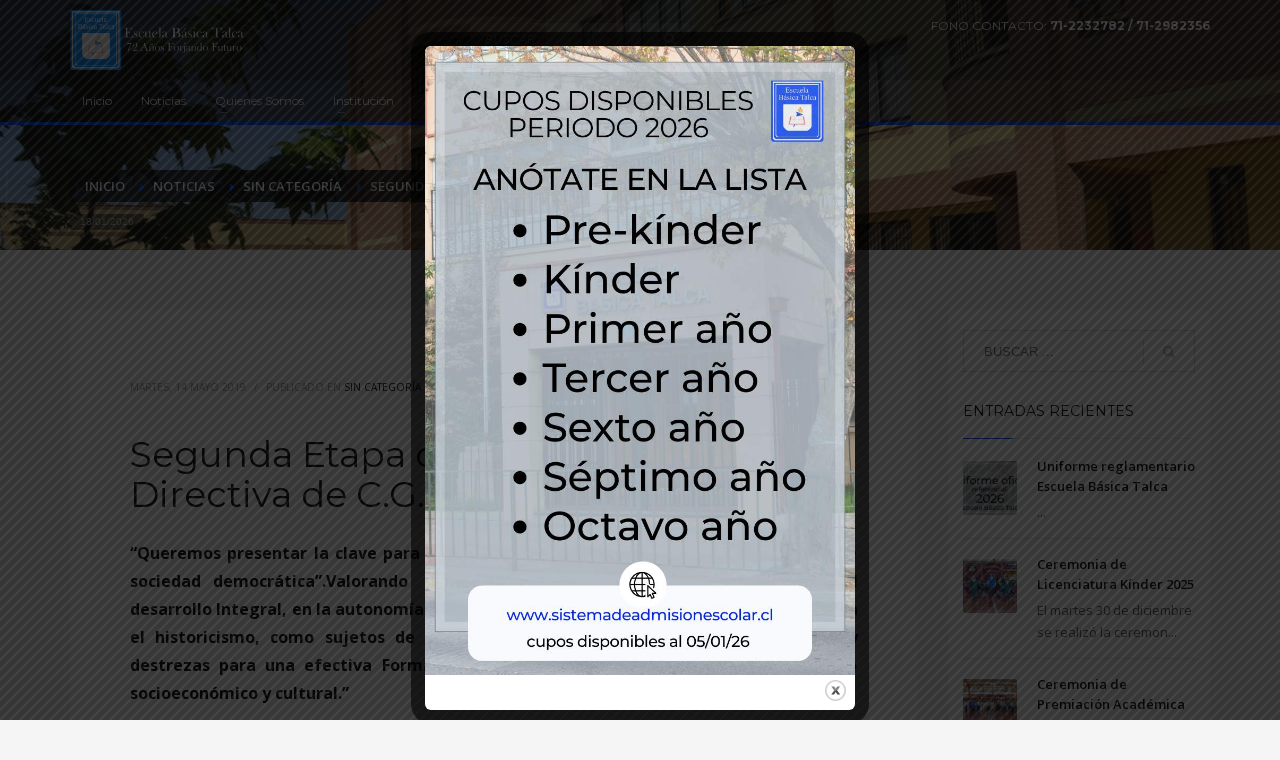

--- FILE ---
content_type: text/html; charset=UTF-8
request_url: https://www.escuelabasicatalca.cl/tercera-etapa-del-proceso-electoral-de-directiva-de-c-g-a-2019/
body_size: 22957
content:
<!DOCTYPE html>
<html lang="es-CL">
<head>
<meta charset="UTF-8"/>
<meta name="twitter:widgets:csp" content="on"/>
<link rel="profile" href="http://gmpg.org/xfn/11"/>
<link rel="pingback" href="https://www.escuelabasicatalca.cl/xmlrpc.php"/>

<title>Segunda Etapa del Proceso Electoral de Directiva de C.G.A 2019 &#8211; Escuela Básica Talca</title>
<meta name='robots' content='max-image-preview:large' />
	<style>img:is([sizes="auto" i], [sizes^="auto," i]) { contain-intrinsic-size: 3000px 1500px }</style>
	<link rel='dns-prefetch' href='//fonts.googleapis.com' />
<link rel='dns-prefetch' href='//cdnjs.cloudflare.com' />
<link rel="alternate" type="application/rss+xml" title="Escuela Básica Talca &raquo; Feed" href="https://www.escuelabasicatalca.cl/feed/" />
<script type="text/javascript">
/* <![CDATA[ */
window._wpemojiSettings = {"baseUrl":"https:\/\/s.w.org\/images\/core\/emoji\/16.0.1\/72x72\/","ext":".png","svgUrl":"https:\/\/s.w.org\/images\/core\/emoji\/16.0.1\/svg\/","svgExt":".svg","source":{"concatemoji":"https:\/\/www.escuelabasicatalca.cl\/wp-includes\/js\/wp-emoji-release.min.js?ver=6.8.3"}};
/*! This file is auto-generated */
!function(s,n){var o,i,e;function c(e){try{var t={supportTests:e,timestamp:(new Date).valueOf()};sessionStorage.setItem(o,JSON.stringify(t))}catch(e){}}function p(e,t,n){e.clearRect(0,0,e.canvas.width,e.canvas.height),e.fillText(t,0,0);var t=new Uint32Array(e.getImageData(0,0,e.canvas.width,e.canvas.height).data),a=(e.clearRect(0,0,e.canvas.width,e.canvas.height),e.fillText(n,0,0),new Uint32Array(e.getImageData(0,0,e.canvas.width,e.canvas.height).data));return t.every(function(e,t){return e===a[t]})}function u(e,t){e.clearRect(0,0,e.canvas.width,e.canvas.height),e.fillText(t,0,0);for(var n=e.getImageData(16,16,1,1),a=0;a<n.data.length;a++)if(0!==n.data[a])return!1;return!0}function f(e,t,n,a){switch(t){case"flag":return n(e,"\ud83c\udff3\ufe0f\u200d\u26a7\ufe0f","\ud83c\udff3\ufe0f\u200b\u26a7\ufe0f")?!1:!n(e,"\ud83c\udde8\ud83c\uddf6","\ud83c\udde8\u200b\ud83c\uddf6")&&!n(e,"\ud83c\udff4\udb40\udc67\udb40\udc62\udb40\udc65\udb40\udc6e\udb40\udc67\udb40\udc7f","\ud83c\udff4\u200b\udb40\udc67\u200b\udb40\udc62\u200b\udb40\udc65\u200b\udb40\udc6e\u200b\udb40\udc67\u200b\udb40\udc7f");case"emoji":return!a(e,"\ud83e\udedf")}return!1}function g(e,t,n,a){var r="undefined"!=typeof WorkerGlobalScope&&self instanceof WorkerGlobalScope?new OffscreenCanvas(300,150):s.createElement("canvas"),o=r.getContext("2d",{willReadFrequently:!0}),i=(o.textBaseline="top",o.font="600 32px Arial",{});return e.forEach(function(e){i[e]=t(o,e,n,a)}),i}function t(e){var t=s.createElement("script");t.src=e,t.defer=!0,s.head.appendChild(t)}"undefined"!=typeof Promise&&(o="wpEmojiSettingsSupports",i=["flag","emoji"],n.supports={everything:!0,everythingExceptFlag:!0},e=new Promise(function(e){s.addEventListener("DOMContentLoaded",e,{once:!0})}),new Promise(function(t){var n=function(){try{var e=JSON.parse(sessionStorage.getItem(o));if("object"==typeof e&&"number"==typeof e.timestamp&&(new Date).valueOf()<e.timestamp+604800&&"object"==typeof e.supportTests)return e.supportTests}catch(e){}return null}();if(!n){if("undefined"!=typeof Worker&&"undefined"!=typeof OffscreenCanvas&&"undefined"!=typeof URL&&URL.createObjectURL&&"undefined"!=typeof Blob)try{var e="postMessage("+g.toString()+"("+[JSON.stringify(i),f.toString(),p.toString(),u.toString()].join(",")+"));",a=new Blob([e],{type:"text/javascript"}),r=new Worker(URL.createObjectURL(a),{name:"wpTestEmojiSupports"});return void(r.onmessage=function(e){c(n=e.data),r.terminate(),t(n)})}catch(e){}c(n=g(i,f,p,u))}t(n)}).then(function(e){for(var t in e)n.supports[t]=e[t],n.supports.everything=n.supports.everything&&n.supports[t],"flag"!==t&&(n.supports.everythingExceptFlag=n.supports.everythingExceptFlag&&n.supports[t]);n.supports.everythingExceptFlag=n.supports.everythingExceptFlag&&!n.supports.flag,n.DOMReady=!1,n.readyCallback=function(){n.DOMReady=!0}}).then(function(){return e}).then(function(){var e;n.supports.everything||(n.readyCallback(),(e=n.source||{}).concatemoji?t(e.concatemoji):e.wpemoji&&e.twemoji&&(t(e.twemoji),t(e.wpemoji)))}))}((window,document),window._wpemojiSettings);
/* ]]> */
</script>
<link rel='stylesheet' id='zn_all_g_fonts-css' href='//fonts.googleapis.com/css?family=Montserrat%3Aregular%2C500%2C700%7COpen+Sans%3Aregular%2C300%2C600%2C700%2C800&#038;ver=6.8.3' type='text/css' media='all' />
<style id='wp-emoji-styles-inline-css' type='text/css'>

	img.wp-smiley, img.emoji {
		display: inline !important;
		border: none !important;
		box-shadow: none !important;
		height: 1em !important;
		width: 1em !important;
		margin: 0 0.07em !important;
		vertical-align: -0.1em !important;
		background: none !important;
		padding: 0 !important;
	}
</style>
<link rel='stylesheet' id='wp-block-library-css' href='https://www.escuelabasicatalca.cl/wp-includes/css/dist/block-library/style.min.css?ver=6.8.3' type='text/css' media='all' />
<style id='classic-theme-styles-inline-css' type='text/css'>
/*! This file is auto-generated */
.wp-block-button__link{color:#fff;background-color:#32373c;border-radius:9999px;box-shadow:none;text-decoration:none;padding:calc(.667em + 2px) calc(1.333em + 2px);font-size:1.125em}.wp-block-file__button{background:#32373c;color:#fff;text-decoration:none}
</style>
<link rel='stylesheet' id='gutenberg-pdfjs-style-css' href='https://www.escuelabasicatalca.cl/wp-content/plugins/pdfjs-viewer-shortcode/inc/../blocks/build/style-index.css?ver=1767626071' type='text/css' media='all' />
<style id='global-styles-inline-css' type='text/css'>
:root{--wp--preset--aspect-ratio--square: 1;--wp--preset--aspect-ratio--4-3: 4/3;--wp--preset--aspect-ratio--3-4: 3/4;--wp--preset--aspect-ratio--3-2: 3/2;--wp--preset--aspect-ratio--2-3: 2/3;--wp--preset--aspect-ratio--16-9: 16/9;--wp--preset--aspect-ratio--9-16: 9/16;--wp--preset--color--black: #000000;--wp--preset--color--cyan-bluish-gray: #abb8c3;--wp--preset--color--white: #ffffff;--wp--preset--color--pale-pink: #f78da7;--wp--preset--color--vivid-red: #cf2e2e;--wp--preset--color--luminous-vivid-orange: #ff6900;--wp--preset--color--luminous-vivid-amber: #fcb900;--wp--preset--color--light-green-cyan: #7bdcb5;--wp--preset--color--vivid-green-cyan: #00d084;--wp--preset--color--pale-cyan-blue: #8ed1fc;--wp--preset--color--vivid-cyan-blue: #0693e3;--wp--preset--color--vivid-purple: #9b51e0;--wp--preset--gradient--vivid-cyan-blue-to-vivid-purple: linear-gradient(135deg,rgba(6,147,227,1) 0%,rgb(155,81,224) 100%);--wp--preset--gradient--light-green-cyan-to-vivid-green-cyan: linear-gradient(135deg,rgb(122,220,180) 0%,rgb(0,208,130) 100%);--wp--preset--gradient--luminous-vivid-amber-to-luminous-vivid-orange: linear-gradient(135deg,rgba(252,185,0,1) 0%,rgba(255,105,0,1) 100%);--wp--preset--gradient--luminous-vivid-orange-to-vivid-red: linear-gradient(135deg,rgba(255,105,0,1) 0%,rgb(207,46,46) 100%);--wp--preset--gradient--very-light-gray-to-cyan-bluish-gray: linear-gradient(135deg,rgb(238,238,238) 0%,rgb(169,184,195) 100%);--wp--preset--gradient--cool-to-warm-spectrum: linear-gradient(135deg,rgb(74,234,220) 0%,rgb(151,120,209) 20%,rgb(207,42,186) 40%,rgb(238,44,130) 60%,rgb(251,105,98) 80%,rgb(254,248,76) 100%);--wp--preset--gradient--blush-light-purple: linear-gradient(135deg,rgb(255,206,236) 0%,rgb(152,150,240) 100%);--wp--preset--gradient--blush-bordeaux: linear-gradient(135deg,rgb(254,205,165) 0%,rgb(254,45,45) 50%,rgb(107,0,62) 100%);--wp--preset--gradient--luminous-dusk: linear-gradient(135deg,rgb(255,203,112) 0%,rgb(199,81,192) 50%,rgb(65,88,208) 100%);--wp--preset--gradient--pale-ocean: linear-gradient(135deg,rgb(255,245,203) 0%,rgb(182,227,212) 50%,rgb(51,167,181) 100%);--wp--preset--gradient--electric-grass: linear-gradient(135deg,rgb(202,248,128) 0%,rgb(113,206,126) 100%);--wp--preset--gradient--midnight: linear-gradient(135deg,rgb(2,3,129) 0%,rgb(40,116,252) 100%);--wp--preset--font-size--small: 13px;--wp--preset--font-size--medium: 20px;--wp--preset--font-size--large: 36px;--wp--preset--font-size--x-large: 42px;--wp--preset--spacing--20: 0.44rem;--wp--preset--spacing--30: 0.67rem;--wp--preset--spacing--40: 1rem;--wp--preset--spacing--50: 1.5rem;--wp--preset--spacing--60: 2.25rem;--wp--preset--spacing--70: 3.38rem;--wp--preset--spacing--80: 5.06rem;--wp--preset--shadow--natural: 6px 6px 9px rgba(0, 0, 0, 0.2);--wp--preset--shadow--deep: 12px 12px 50px rgba(0, 0, 0, 0.4);--wp--preset--shadow--sharp: 6px 6px 0px rgba(0, 0, 0, 0.2);--wp--preset--shadow--outlined: 6px 6px 0px -3px rgba(255, 255, 255, 1), 6px 6px rgba(0, 0, 0, 1);--wp--preset--shadow--crisp: 6px 6px 0px rgba(0, 0, 0, 1);}:where(.is-layout-flex){gap: 0.5em;}:where(.is-layout-grid){gap: 0.5em;}body .is-layout-flex{display: flex;}.is-layout-flex{flex-wrap: wrap;align-items: center;}.is-layout-flex > :is(*, div){margin: 0;}body .is-layout-grid{display: grid;}.is-layout-grid > :is(*, div){margin: 0;}:where(.wp-block-columns.is-layout-flex){gap: 2em;}:where(.wp-block-columns.is-layout-grid){gap: 2em;}:where(.wp-block-post-template.is-layout-flex){gap: 1.25em;}:where(.wp-block-post-template.is-layout-grid){gap: 1.25em;}.has-black-color{color: var(--wp--preset--color--black) !important;}.has-cyan-bluish-gray-color{color: var(--wp--preset--color--cyan-bluish-gray) !important;}.has-white-color{color: var(--wp--preset--color--white) !important;}.has-pale-pink-color{color: var(--wp--preset--color--pale-pink) !important;}.has-vivid-red-color{color: var(--wp--preset--color--vivid-red) !important;}.has-luminous-vivid-orange-color{color: var(--wp--preset--color--luminous-vivid-orange) !important;}.has-luminous-vivid-amber-color{color: var(--wp--preset--color--luminous-vivid-amber) !important;}.has-light-green-cyan-color{color: var(--wp--preset--color--light-green-cyan) !important;}.has-vivid-green-cyan-color{color: var(--wp--preset--color--vivid-green-cyan) !important;}.has-pale-cyan-blue-color{color: var(--wp--preset--color--pale-cyan-blue) !important;}.has-vivid-cyan-blue-color{color: var(--wp--preset--color--vivid-cyan-blue) !important;}.has-vivid-purple-color{color: var(--wp--preset--color--vivid-purple) !important;}.has-black-background-color{background-color: var(--wp--preset--color--black) !important;}.has-cyan-bluish-gray-background-color{background-color: var(--wp--preset--color--cyan-bluish-gray) !important;}.has-white-background-color{background-color: var(--wp--preset--color--white) !important;}.has-pale-pink-background-color{background-color: var(--wp--preset--color--pale-pink) !important;}.has-vivid-red-background-color{background-color: var(--wp--preset--color--vivid-red) !important;}.has-luminous-vivid-orange-background-color{background-color: var(--wp--preset--color--luminous-vivid-orange) !important;}.has-luminous-vivid-amber-background-color{background-color: var(--wp--preset--color--luminous-vivid-amber) !important;}.has-light-green-cyan-background-color{background-color: var(--wp--preset--color--light-green-cyan) !important;}.has-vivid-green-cyan-background-color{background-color: var(--wp--preset--color--vivid-green-cyan) !important;}.has-pale-cyan-blue-background-color{background-color: var(--wp--preset--color--pale-cyan-blue) !important;}.has-vivid-cyan-blue-background-color{background-color: var(--wp--preset--color--vivid-cyan-blue) !important;}.has-vivid-purple-background-color{background-color: var(--wp--preset--color--vivid-purple) !important;}.has-black-border-color{border-color: var(--wp--preset--color--black) !important;}.has-cyan-bluish-gray-border-color{border-color: var(--wp--preset--color--cyan-bluish-gray) !important;}.has-white-border-color{border-color: var(--wp--preset--color--white) !important;}.has-pale-pink-border-color{border-color: var(--wp--preset--color--pale-pink) !important;}.has-vivid-red-border-color{border-color: var(--wp--preset--color--vivid-red) !important;}.has-luminous-vivid-orange-border-color{border-color: var(--wp--preset--color--luminous-vivid-orange) !important;}.has-luminous-vivid-amber-border-color{border-color: var(--wp--preset--color--luminous-vivid-amber) !important;}.has-light-green-cyan-border-color{border-color: var(--wp--preset--color--light-green-cyan) !important;}.has-vivid-green-cyan-border-color{border-color: var(--wp--preset--color--vivid-green-cyan) !important;}.has-pale-cyan-blue-border-color{border-color: var(--wp--preset--color--pale-cyan-blue) !important;}.has-vivid-cyan-blue-border-color{border-color: var(--wp--preset--color--vivid-cyan-blue) !important;}.has-vivid-purple-border-color{border-color: var(--wp--preset--color--vivid-purple) !important;}.has-vivid-cyan-blue-to-vivid-purple-gradient-background{background: var(--wp--preset--gradient--vivid-cyan-blue-to-vivid-purple) !important;}.has-light-green-cyan-to-vivid-green-cyan-gradient-background{background: var(--wp--preset--gradient--light-green-cyan-to-vivid-green-cyan) !important;}.has-luminous-vivid-amber-to-luminous-vivid-orange-gradient-background{background: var(--wp--preset--gradient--luminous-vivid-amber-to-luminous-vivid-orange) !important;}.has-luminous-vivid-orange-to-vivid-red-gradient-background{background: var(--wp--preset--gradient--luminous-vivid-orange-to-vivid-red) !important;}.has-very-light-gray-to-cyan-bluish-gray-gradient-background{background: var(--wp--preset--gradient--very-light-gray-to-cyan-bluish-gray) !important;}.has-cool-to-warm-spectrum-gradient-background{background: var(--wp--preset--gradient--cool-to-warm-spectrum) !important;}.has-blush-light-purple-gradient-background{background: var(--wp--preset--gradient--blush-light-purple) !important;}.has-blush-bordeaux-gradient-background{background: var(--wp--preset--gradient--blush-bordeaux) !important;}.has-luminous-dusk-gradient-background{background: var(--wp--preset--gradient--luminous-dusk) !important;}.has-pale-ocean-gradient-background{background: var(--wp--preset--gradient--pale-ocean) !important;}.has-electric-grass-gradient-background{background: var(--wp--preset--gradient--electric-grass) !important;}.has-midnight-gradient-background{background: var(--wp--preset--gradient--midnight) !important;}.has-small-font-size{font-size: var(--wp--preset--font-size--small) !important;}.has-medium-font-size{font-size: var(--wp--preset--font-size--medium) !important;}.has-large-font-size{font-size: var(--wp--preset--font-size--large) !important;}.has-x-large-font-size{font-size: var(--wp--preset--font-size--x-large) !important;}
:where(.wp-block-post-template.is-layout-flex){gap: 1.25em;}:where(.wp-block-post-template.is-layout-grid){gap: 1.25em;}
:where(.wp-block-columns.is-layout-flex){gap: 2em;}:where(.wp-block-columns.is-layout-grid){gap: 2em;}
:root :where(.wp-block-pullquote){font-size: 1.5em;line-height: 1.6;}
</style>
<link rel='stylesheet' id='buttonizer_frontend_style-css' href='https://www.escuelabasicatalca.cl/wp-content/plugins/buttonizer-multifunctional-button/assets/legacy/frontend.css?v=a39bd9eefa47cf9346743d6e29db2d87&#038;ver=6.8.3' type='text/css' media='all' />
<link rel='stylesheet' id='buttonizer-icon-library-css' href='https://cdnjs.cloudflare.com/ajax/libs/font-awesome/5.15.4/css/all.min.css?ver=6.8.3' type='text/css' media='all' integrity='sha512-1ycn6IcaQQ40/MKBW2W4Rhis/DbILU74C1vSrLJxCq57o941Ym01SwNsOMqvEBFlcgUa6xLiPY/NS5R+E6ztJQ==' crossorigin='anonymous' />
<link rel='stylesheet' id='theme.css-css' href='https://www.escuelabasicatalca.cl/wp-content/plugins/popup-builder/public/css/theme.css?ver=4.4.2' type='text/css' media='all' />
<link rel='stylesheet' id='hg-mailchimp-styles-css' href='https://www.escuelabasicatalca.cl/wp-content/themes/kallyas/framework/hogash-mailchimp/assets/css/hg-mailchimp.css?ver=1.0.0' type='text/css' media='all' />
<link rel='stylesheet' id='kallyas-styles-css' href='https://www.escuelabasicatalca.cl/wp-content/themes/kallyas/style.css?ver=4.19.0' type='text/css' media='all' />
<link rel='stylesheet' id='th-bootstrap-styles-css' href='https://www.escuelabasicatalca.cl/wp-content/themes/kallyas/css/bootstrap.min.css?ver=4.19.0' type='text/css' media='all' />
<link rel='stylesheet' id='th-theme-template-styles-css' href='https://www.escuelabasicatalca.cl/wp-content/themes/kallyas/css/template.min.css?ver=4.19.0' type='text/css' media='all' />
<link rel='stylesheet' id='zion-frontend-css' href='https://www.escuelabasicatalca.cl/wp-content/themes/kallyas/framework/zion-builder/assets/css/znb_frontend.css?ver=1.1.0' type='text/css' media='all' />
<link rel='stylesheet' id='14740-layout.css-css' href='//www.escuelabasicatalca.cl/wp-content/uploads/zion-builder/cache/14740-layout.css?ver=043ac059af65e0efdf0d683752676b34' type='text/css' media='all' />
<link rel='stylesheet' id='photonic-slider-css' href='https://www.escuelabasicatalca.cl/wp-content/plugins/photonic/include/ext/splide/splide.min.css?ver=20260101-91130' type='text/css' media='all' />
<link rel='stylesheet' id='photonic-lightbox-css' href='https://www.escuelabasicatalca.cl/wp-content/plugins/photonic/include/ext/baguettebox/baguettebox.min.css?ver=20260101-91130' type='text/css' media='all' />
<link rel='stylesheet' id='photonic-css' href='https://www.escuelabasicatalca.cl/wp-content/plugins/photonic/include/css/front-end/core/photonic.min.css?ver=20260101-91130' type='text/css' media='all' />
<style id='photonic-inline-css' type='text/css'>
/* Retrieved from saved CSS */
.photonic-panel { background:  rgb(17,17,17)  !important;

	border-top: none;
	border-right: none;
	border-bottom: none;
	border-left: none;
 }
.photonic-random-layout .photonic-thumb { padding: 2px}
.photonic-masonry-layout .photonic-thumb, .photonic-masonry-horizontal-layout .photonic-thumb { padding: 2px}
.photonic-mosaic-layout .photonic-thumb { padding: 2px}

</style>
<link rel='stylesheet' id='animate.css-css' href='https://www.escuelabasicatalca.cl/wp-content/themes/kallyas/css/vendors/animate.min.css?ver=4.19.0' type='text/css' media='all' />
<link rel='stylesheet' id='th-theme-print-stylesheet-css' href='https://www.escuelabasicatalca.cl/wp-content/themes/kallyas/css/print.css?ver=4.19.0' type='text/css' media='print' />
<link rel='stylesheet' id='th-theme-options-styles-css' href='//www.escuelabasicatalca.cl/wp-content/uploads/zn_dynamic.css?ver=1764604096' type='text/css' media='all' />
<link rel='stylesheet' id='myStyleSheets-css' href='https://www.escuelabasicatalca.cl/wp-content/plugins/wp-latest-posts/css/wplp_front.css?ver=5.0.11' type='text/css' media='all' />
<script type="text/javascript" src="https://www.escuelabasicatalca.cl/wp-includes/js/jquery/jquery.min.js?ver=3.7.1" id="jquery-core-js"></script>
<script type="text/javascript" src="https://www.escuelabasicatalca.cl/wp-includes/js/jquery/jquery-migrate.min.js?ver=3.4.1" id="jquery-migrate-js"></script>
<script type="text/javascript" id="Popup.js-js-before">
/* <![CDATA[ */
var sgpbPublicUrl = "https:\/\/www.escuelabasicatalca.cl\/wp-content\/plugins\/popup-builder\/public\/";
var SGPB_JS_LOCALIZATION = {"imageSupportAlertMessage":"Solamente es compatible con archivos de imagen","pdfSupportAlertMessage":"Solamente se admiten archivos pdf","areYouSure":"\u00bfEst\u00e1s seguro?","addButtonSpinner":"L","audioSupportAlertMessage":"Solamente es compatible con archivos de audio (por ejemplo: mp3, wav, m4a, ogg)","publishPopupBeforeElementor":"\u00a1Publica el mensaje emergente antes de empezar a usar \u201cElementor\u201d con \u00e9l!","publishPopupBeforeDivi":"\u00a1Publica el mensaje emergente antes de empezar a usar \u201cDivi Builder\u201d con \u00e9l!","closeButtonAltText":"Cerrar"};
/* ]]> */
</script>
<script type="text/javascript" src="https://www.escuelabasicatalca.cl/wp-content/plugins/popup-builder/public/js/Popup.js?ver=4.4.2" id="Popup.js-js"></script>
<script type="text/javascript" src="https://www.escuelabasicatalca.cl/wp-content/plugins/popup-builder/public/js/PopupConfig.js?ver=4.4.2" id="PopupConfig.js-js"></script>
<script type="text/javascript" id="PopupBuilder.js-js-before">
/* <![CDATA[ */
var SGPB_POPUP_PARAMS = {"popupTypeAgeRestriction":"ageRestriction","defaultThemeImages":{"1":"https:\/\/www.escuelabasicatalca.cl\/wp-content\/plugins\/popup-builder\/public\/img\/theme_1\/close.png","2":"https:\/\/www.escuelabasicatalca.cl\/wp-content\/plugins\/popup-builder\/public\/img\/theme_2\/close.png","3":"https:\/\/www.escuelabasicatalca.cl\/wp-content\/plugins\/popup-builder\/public\/img\/theme_3\/close.png","5":"https:\/\/www.escuelabasicatalca.cl\/wp-content\/plugins\/popup-builder\/public\/img\/theme_5\/close.png","6":"https:\/\/www.escuelabasicatalca.cl\/wp-content\/plugins\/popup-builder\/public\/img\/theme_6\/close.png"},"homePageUrl":"https:\/\/www.escuelabasicatalca.cl\/","isPreview":false,"convertedIdsReverse":[],"dontShowPopupExpireTime":365,"conditionalJsClasses":[],"disableAnalyticsGeneral":"0"};
var SGPB_JS_PACKAGES = {"packages":{"current":1,"free":1,"silver":2,"gold":3,"platinum":4},"extensions":{"geo-targeting":false,"advanced-closing":false}};
var SGPB_JS_PARAMS = {"ajaxUrl":"https:\/\/www.escuelabasicatalca.cl\/wp-admin\/admin-ajax.php","nonce":"8f28cfc465"};
/* ]]> */
</script>
<script type="text/javascript" src="https://www.escuelabasicatalca.cl/wp-content/plugins/popup-builder/public/js/PopupBuilder.js?ver=4.4.2" id="PopupBuilder.js-js"></script>
<link rel="https://api.w.org/" href="https://www.escuelabasicatalca.cl/wp-json/" /><link rel="alternate" title="JSON" type="application/json" href="https://www.escuelabasicatalca.cl/wp-json/wp/v2/posts/14740" /><link rel="EditURI" type="application/rsd+xml" title="RSD" href="https://www.escuelabasicatalca.cl/xmlrpc.php?rsd" />
<meta name="generator" content="WordPress 6.8.3" />
<link rel="canonical" href="https://www.escuelabasicatalca.cl/tercera-etapa-del-proceso-electoral-de-directiva-de-c-g-a-2019/" />
<link rel='shortlink' href='https://www.escuelabasicatalca.cl/?p=14740' />
<link rel="alternate" title="oEmbed (JSON)" type="application/json+oembed" href="https://www.escuelabasicatalca.cl/wp-json/oembed/1.0/embed?url=https%3A%2F%2Fwww.escuelabasicatalca.cl%2Ftercera-etapa-del-proceso-electoral-de-directiva-de-c-g-a-2019%2F" />
<link rel="alternate" title="oEmbed (XML)" type="text/xml+oembed" href="https://www.escuelabasicatalca.cl/wp-json/oembed/1.0/embed?url=https%3A%2F%2Fwww.escuelabasicatalca.cl%2Ftercera-etapa-del-proceso-electoral-de-directiva-de-c-g-a-2019%2F&#038;format=xml" />
		<meta name="theme-color"
			  content="#0042fc">
				<meta name="viewport" content="width=device-width, initial-scale=1, maximum-scale=1"/>
		
		<!--[if lte IE 8]>
		<script type="text/javascript">
			var $buoop = {
				vs: {i: 10, f: 25, o: 12.1, s: 7, n: 9}
			};

			$buoop.ol = window.onload;

			window.onload = function () {
				try {
					if ($buoop.ol) {
						$buoop.ol()
					}
				}
				catch (e) {
				}

				var e = document.createElement("script");
				e.setAttribute("type", "text/javascript");
				e.setAttribute("src", "https://browser-update.org/update.js");
				document.body.appendChild(e);
			};
		</script>
		<![endif]-->

		<!-- for IE6-8 support of HTML5 elements -->
		<!--[if lt IE 9]>
		<script src="//html5shim.googlecode.com/svn/trunk/html5.js"></script>
		<![endif]-->
		
	<!-- Fallback for animating in viewport -->
	<noscript>
		<style type="text/css" media="screen">
			.zn-animateInViewport {visibility: visible;}
		</style>
	</noscript>
	<link rel="icon" href="https://www.escuelabasicatalca.cl/wp-content/uploads/2020/10/cropped-insignia-final1118-32x32.gif" sizes="32x32" />
<link rel="icon" href="https://www.escuelabasicatalca.cl/wp-content/uploads/2020/10/cropped-insignia-final1118-192x192.gif" sizes="192x192" />
<link rel="apple-touch-icon" href="https://www.escuelabasicatalca.cl/wp-content/uploads/2020/10/cropped-insignia-final1118-180x180.gif" />
<meta name="msapplication-TileImage" content="https://www.escuelabasicatalca.cl/wp-content/uploads/2020/10/cropped-insignia-final1118-270x270.gif" />
</head>

<body  class="wp-singular post-template-default single single-post postid-14740 single-format-standard wp-theme-kallyas res1170 kl-follow-menu kl-skin--light" itemscope="itemscope" itemtype="https://schema.org/WebPage" >


<div class="login_register_stuff"></div><!-- end login register stuff -->		<div id="fb-root"></div>
		<script>(function (d, s, id) {
			var js, fjs = d.getElementsByTagName(s)[0];
			if (d.getElementById(id)) {return;}
			js = d.createElement(s); js.id = id;
			js.src = "https://connect.facebook.net/en_US/sdk.js#xfbml=1&version=v3.0";
			fjs.parentNode.insertBefore(js, fjs);
		}(document, 'script', 'facebook-jssdk'));</script>
		

<div id="page_wrapper">

<header id="header" class="site-header  style8  header--follow    sticky-resize headerstyle--default site-header--absolute nav-th--light sheader-sh--light"   role="banner" itemscope="itemscope" itemtype="https://schema.org/WPHeader" >
		<div class="site-header-wrapper sticky-main-area">

		<div class="site-header-top-wrapper topbar-style--default  sh--light">

			<div class="siteheader-container container">

				

			</div>
		</div><!-- /.site-header-top-wrapper -->

		<div class="kl-top-header site-header-main-wrapper clearfix  header-no-top   sh--light">

			<div class="container siteheader-container ">

				<div class='fxb-col fxb-basis-auto'>

					

<div class="fxb-row site-header-row site-header-main ">

	<div class='fxb-col fxb fxb-start-x fxb-center-y fxb-basis-auto site-header-col-left site-header-main-left'>
				<div id="logo-container" class="logo-container   logosize--contain zn-original-logo">
			<!-- Logo -->
			<h3 class='site-logo logo ' id='logo'><a href='https://www.escuelabasicatalca.cl/' class='site-logo-anch'><img class="logo-img site-logo-img" src="https://www.escuelabasicatalca.cl/wp-content/uploads/2025/12/Logo_Header_2025.png"  alt="Escuela Básica Talca" title="72 Años, Forjando Futuro"  /></a></h3>			<!-- InfoCard -->
					</div>

			</div>

	<div class='fxb-col fxb fxb-center-x fxb-center-y fxb-basis-auto site-header-col-center site-header-main-center'>
		
		<div id="search" class="sh-component header-search headsearch--inp">

			<a href="#" class="searchBtn header-search-button">
				<span class="glyphicon glyphicon-search kl-icon-white"></span>
			</a>

			<div class="search-container header-search-container">
				
<form id="searchform" class="gensearch__form" action="https://www.escuelabasicatalca.cl/" method="get">
	<input id="s" name="s" value="" class="inputbox gensearch__input" type="text" placeholder="BUSCAR ..." />
	<button type="submit" id="searchsubmit" value="go" class="gensearch__submit glyphicon glyphicon-search"></button>
	</form>			</div>
		</div>

			</div>

	<div class='fxb-col fxb fxb-end-x fxb-center-y fxb-basis-auto site-header-col-right site-header-main-right'>

		<div class='fxb-col fxb fxb-end-x fxb-center-y fxb-basis-auto site-header-main-right-top'>
						<div class="sh-component kl-header-toptext kl-font-alt">FONO CONTACTO: <a href="https://www.escuelabasicatalca.cl/contacto" class="fw-bold">71-2232782 / 71-2982356</a></div>		</div>

				<div class='fxb-row fxb fxb-end-x fxb-center-y site-header-main-right-ext'>
								</div>
		
	</div>

</div><!-- /.site-header-main -->


				</div>

							</div><!-- /.siteheader-container -->

		</div><!-- /.site-header-main-wrapper -->

		
<div class="kl-main-header site-header-bottom-wrapper clearfix  sh--light">

	<div class="container siteheader-container">

		
				<div class="fxb-row site-header-row site-header-bottom ">


			<div class='fxb-col fxb fxb-start-x fxb-center-y fxb-basis-auto site-header-col-left site-header-bottom-left'>
						<div class="sh-component main-menu-wrapper" role="navigation" itemscope="itemscope" itemtype="https://schema.org/SiteNavigationElement" >

					<div class="zn-res-menuwrapper">
			<a href="#" class="zn-res-trigger zn-menuBurger zn-menuBurger--3--s zn-menuBurger--anim1 " id="zn-res-trigger">
				<span></span>
				<span></span>
				<span></span>
			</a>
		</div><!-- end responsive menu -->
		<div id="main-menu" class="main-nav mainnav--sidepanel mainnav--active-bg mainnav--pointer-dash nav-mm--light zn_mega_wrapper "><ul id="menu-nuevo-menu" class="main-menu main-menu-nav zn_mega_menu "><li id="menu-item-16715" class="main-menu-item menu-item menu-item-type-custom menu-item-object-custom menu-item-home menu-item-16715  main-menu-item-top  menu-item-even menu-item-depth-0"><a href="http://www.escuelabasicatalca.cl" class=" main-menu-link main-menu-link-top"><span>Inicio</span></a></li>
<li id="menu-item-16714" class="main-menu-item menu-item menu-item-type-taxonomy menu-item-object-category menu-item-16714  main-menu-item-top  menu-item-even menu-item-depth-0"><a href="https://www.escuelabasicatalca.cl/category/noticias/" class=" main-menu-link main-menu-link-top"><span>Noticias</span></a></li>
<li id="menu-item-16723" class="main-menu-item menu-item menu-item-type-custom menu-item-object-custom menu-item-has-children menu-item-16723  main-menu-item-top  menu-item-even menu-item-depth-0"><a href="#" class=" main-menu-link main-menu-link-top"><span>Quienes Somos</span></a>
<ul class="sub-menu clearfix">
	<li id="menu-item-16774" class="main-menu-item menu-item menu-item-type-custom menu-item-object-custom menu-item-16774  main-menu-item-sub  menu-item-odd menu-item-depth-1"><a href="https://www.escuelabasicatalca.cl/quienes-somos/#eluide96c304b" class=" main-menu-link main-menu-link-sub"><span>Misión</span></a></li>
	<li id="menu-item-16775" class="main-menu-item menu-item menu-item-type-custom menu-item-object-custom menu-item-16775  main-menu-item-sub  menu-item-odd menu-item-depth-1"><a href="https://www.escuelabasicatalca.cl/quienes-somos/#eluidd5923193" class=" main-menu-link main-menu-link-sub"><span>Visión</span></a></li>
	<li id="menu-item-16783" class="main-menu-item menu-item menu-item-type-custom menu-item-object-custom menu-item-16783  main-menu-item-sub  menu-item-odd menu-item-depth-1"><a href="https://www.escuelabasicatalca.cl/quienes-somos/#eluid221876d0" class=" main-menu-link main-menu-link-sub"><span>Objetivo</span></a></li>
	<li id="menu-item-16776" class="main-menu-item menu-item menu-item-type-custom menu-item-object-custom menu-item-16776  main-menu-item-sub  menu-item-odd menu-item-depth-1"><a href="https://www.escuelabasicatalca.cl/sellos-educativos/" class=" main-menu-link main-menu-link-sub"><span>Sellos Educativos</span></a></li>
	<li id="menu-item-16773" class="main-menu-item menu-item menu-item-type-post_type menu-item-object-page menu-item-16773  main-menu-item-sub  menu-item-odd menu-item-depth-1"><a href="https://www.escuelabasicatalca.cl/equipo-escuela-basica-talca/" class=" main-menu-link main-menu-link-sub"><span>Equipo Escuela Básica Talca</span></a></li>
	<li id="menu-item-17526" class="main-menu-item menu-item menu-item-type-custom menu-item-object-custom menu-item-17526  main-menu-item-sub  menu-item-odd menu-item-depth-1"><a href="https://www.escuelabasicatalca.cl/en-construccion/" class=" main-menu-link main-menu-link-sub"><span>Dependencias</span></a></li>
</ul>
</li>
<li id="menu-item-16717" class="main-menu-item menu-item menu-item-type-custom menu-item-object-custom menu-item-has-children menu-item-16717 menu-item-mega-parent menu-item-has-children  main-menu-item-top  menu-item-even menu-item-depth-0"><a href="#" class=" main-menu-link main-menu-link-top"><span>Institución</span></a>
<div class='zn_mega_container container'>
<div class="zn_mega_menu_container_wrapper" ><ul class="clearfix">
	<li id="menu-item-16718" class="main-menu-item menu-item menu-item-type-custom menu-item-object-custom menu-item-has-children menu-item-16718 col-sm-4 main-menu-item-sub  menu-item-odd menu-item-depth-1"><a href="#" class=" main-menu-link main-menu-link-sub zn_mega_title "><span>Reglamentos</span></a>
	<ul class="clearfix">
		<li id="menu-item-16760" class="main-menu-item menu-item menu-item-type-custom menu-item-object-custom menu-item-16760  main-menu-item-sub main-menu-item-sub-sub menu-item-even menu-item-depth-2"><a href="https://www.escuelabasicatalca.cl/proyecto-educativo-institucional/" class=" main-menu-link main-menu-link-sub"><span>Proyecto educativo institucional</span></a></li>
		<li id="menu-item-16761" class="main-menu-item menu-item menu-item-type-custom menu-item-object-custom menu-item-16761  main-menu-item-sub main-menu-item-sub-sub menu-item-even menu-item-depth-2"><a href="https://www.escuelabasicatalca.cl/reglamento-interno-y-de-convivencia-escolar/" class=" main-menu-link main-menu-link-sub"><span>Reglamento interno y de convivencia escolar</span></a></li>
		<li id="menu-item-20581" class="main-menu-item menu-item menu-item-type-post_type menu-item-object-page menu-item-20581  main-menu-item-sub main-menu-item-sub-sub menu-item-even menu-item-depth-2"><a href="https://www.escuelabasicatalca.cl/plan-de-gestion-de-convivencia-escolar/" class=" main-menu-link main-menu-link-sub"><span>Plan de gestión de convivencia escolar</span></a></li>
		<li id="menu-item-16762" class="main-menu-item menu-item menu-item-type-custom menu-item-object-custom menu-item-16762  main-menu-item-sub main-menu-item-sub-sub menu-item-even menu-item-depth-2"><a href="https://www.escuelabasicatalca.cl/reglamento-de-evaluacion/" class=" main-menu-link main-menu-link-sub"><span>Reglamento de evaluación</span></a></li>
		<li id="menu-item-20569" class="main-menu-item menu-item menu-item-type-post_type menu-item-object-page menu-item-20569  main-menu-item-sub main-menu-item-sub-sub menu-item-even menu-item-depth-2"><a href="https://www.escuelabasicatalca.cl/plan-de-inclusion-programa-de-integracion-escolar/" class=" main-menu-link main-menu-link-sub"><span>Programa de integración escolar &#8211; Plan de Inclusión</span></a></li>
		<li id="menu-item-20904" class="main-menu-item menu-item menu-item-type-post_type menu-item-object-page menu-item-20904  main-menu-item-sub main-menu-item-sub-sub menu-item-even menu-item-depth-2"><a href="https://www.escuelabasicatalca.cl/programa-de-acompanamiento-escolar/" class=" main-menu-link main-menu-link-sub"><span>Programa de acompañamiento escolar</span></a></li>
		<li id="menu-item-23611" class="main-menu-item menu-item menu-item-type-post_type menu-item-object-page menu-item-23611  main-menu-item-sub main-menu-item-sub-sub menu-item-even menu-item-depth-2"><a href="https://www.escuelabasicatalca.cl/plan-de-seguridad-integral/" class=" main-menu-link main-menu-link-sub"><span>Plan de seguridad integral escolar</span></a></li>
		<li id="menu-item-20896" class="main-menu-item menu-item menu-item-type-post_type menu-item-object-page menu-item-20896  main-menu-item-sub main-menu-item-sub-sub menu-item-even menu-item-depth-2"><a href="https://www.escuelabasicatalca.cl/plan-local-de-formacion-para-el-desarrollo-profesional-docente/" class=" main-menu-link main-menu-link-sub"><span>Plan local de formación para el desarrollo profesional docente</span></a></li>
		<li id="menu-item-20577" class="main-menu-item menu-item menu-item-type-post_type menu-item-object-page menu-item-20577  main-menu-item-sub main-menu-item-sub-sub menu-item-even menu-item-depth-2"><a href="https://www.escuelabasicatalca.cl/planificacion-anual-orientacion-educacional/" class=" main-menu-link main-menu-link-sub"><span>Planificación anual de orientación educacional</span></a></li>
		<li id="menu-item-16788" class="main-menu-item menu-item menu-item-type-post_type menu-item-object-page menu-item-16788  main-menu-item-sub main-menu-item-sub-sub menu-item-even menu-item-depth-2"><a href="https://www.escuelabasicatalca.cl/sexualidad-y-afectividad/" class=" main-menu-link main-menu-link-sub"><span>Plan de sexualidad, afectividad y género</span></a></li>
		<li id="menu-item-16759" class="main-menu-item menu-item menu-item-type-custom menu-item-object-custom menu-item-16759  main-menu-item-sub main-menu-item-sub-sub menu-item-even menu-item-depth-2"><a href="https://www.escuelabasicatalca.cl/calendario-escolar/" class=" main-menu-link main-menu-link-sub"><span>Calendario escolar anual</span></a></li>
	</ul>
</li>
	<li id="menu-item-16719" class="main-menu-item menu-item menu-item-type-custom menu-item-object-custom menu-item-has-children menu-item-16719 col-sm-4 main-menu-item-sub  menu-item-odd menu-item-depth-1"><a href="#" class=" main-menu-link main-menu-link-sub zn_mega_title "><span>Programas y Planes</span></a>
	<ul class="clearfix">
		<li id="menu-item-16785" class="main-menu-item menu-item menu-item-type-post_type menu-item-object-page menu-item-16785  main-menu-item-sub main-menu-item-sub-sub menu-item-even menu-item-depth-2"><a href="https://www.escuelabasicatalca.cl/convivencia-escolar/" class=" main-menu-link main-menu-link-sub"><span>Convivencia Escolar</span></a></li>
		<li id="menu-item-18480" class="main-menu-item menu-item menu-item-type-custom menu-item-object-custom menu-item-18480  main-menu-item-sub main-menu-item-sub-sub menu-item-even menu-item-depth-2"><a href="https://www.escuelabasicatalca.cl/programa-habilidades-para-la-vida/" class=" main-menu-link main-menu-link-sub"><span>Habilidades Para la Vida</span></a></li>
		<li id="menu-item-16786" class="main-menu-item menu-item menu-item-type-post_type menu-item-object-page menu-item-16786  main-menu-item-sub main-menu-item-sub-sub menu-item-even menu-item-depth-2"><a href="https://www.escuelabasicatalca.cl/formacion-ciudadana/" class=" main-menu-link main-menu-link-sub"><span>Formación Ciudadana</span></a></li>
		<li id="menu-item-17785" class="main-menu-item menu-item menu-item-type-post_type menu-item-object-page menu-item-17785  main-menu-item-sub main-menu-item-sub-sub menu-item-even menu-item-depth-2"><a href="https://www.escuelabasicatalca.cl/plan-de-integracion-escolar/" class=" main-menu-link main-menu-link-sub"><span>Programa de Integración Escolar</span></a></li>
		<li id="menu-item-16789" class="main-menu-item menu-item menu-item-type-post_type menu-item-object-page menu-item-16789  main-menu-item-sub main-menu-item-sub-sub menu-item-even menu-item-depth-2"><a href="https://www.escuelabasicatalca.cl/biblioteca-cra/" class=" main-menu-link main-menu-link-sub"><span>Biblioteca CRA</span></a></li>
		<li id="menu-item-16790" class="main-menu-item menu-item menu-item-type-post_type menu-item-object-page menu-item-16790  main-menu-item-sub main-menu-item-sub-sub menu-item-even menu-item-depth-2"><a href="https://www.escuelabasicatalca.cl/seguridad-escolar/" class=" main-menu-link main-menu-link-sub"><span>Seguridad Escolar</span></a></li>
		<li id="menu-item-18595" class="main-menu-item menu-item menu-item-type-custom menu-item-object-custom menu-item-18595  main-menu-item-sub main-menu-item-sub-sub menu-item-even menu-item-depth-2"><a href="https://www.escuelabasicatalca.cl/cuadrillas-sanitarias/" class=" main-menu-link main-menu-link-sub"><span>Cuadrillas Sanitarias</span></a></li>
		<li id="menu-item-16791" class="main-menu-item menu-item menu-item-type-post_type menu-item-object-page menu-item-16791  main-menu-item-sub main-menu-item-sub-sub menu-item-even menu-item-depth-2"><a href="https://www.escuelabasicatalca.cl/comite-paritario/" class=" main-menu-link main-menu-link-sub"><span>Comité Paritario</span></a></li>
		<li id="menu-item-16792" class="main-menu-item menu-item menu-item-type-post_type menu-item-object-page menu-item-16792  main-menu-item-sub main-menu-item-sub-sub menu-item-even menu-item-depth-2"><a href="https://www.escuelabasicatalca.cl/promotores-de-salud/" class=" main-menu-link main-menu-link-sub"><span>Promotores de la Salud</span></a></li>
		<li id="menu-item-16793" class="main-menu-item menu-item menu-item-type-post_type menu-item-object-page menu-item-16793  main-menu-item-sub main-menu-item-sub-sub menu-item-even menu-item-depth-2"><a href="https://www.escuelabasicatalca.cl/medio-ambiente/" class=" main-menu-link main-menu-link-sub"><span>Medio Ambiente</span></a></li>
	</ul>
</li>
	<li id="menu-item-16720" class="main-menu-item menu-item menu-item-type-custom menu-item-object-custom menu-item-has-children menu-item-16720 col-sm-4 main-menu-item-sub  menu-item-odd menu-item-depth-1"><a href="#" class=" main-menu-link main-menu-link-sub zn_mega_title "><span>Galerías</span></a>
	<ul class="clearfix">
		<li id="menu-item-16764" class="main-menu-item menu-item menu-item-type-custom menu-item-object-custom menu-item-16764  main-menu-item-sub main-menu-item-sub-sub menu-item-even menu-item-depth-2"><a href="https://www.flickr.com/photos/ebtalca13/albums" class=" main-menu-link main-menu-link-sub"><span>Galerías de Imágenes</span></a></li>
		<li id="menu-item-16765" class="main-menu-item menu-item menu-item-type-custom menu-item-object-custom menu-item-16765  main-menu-item-sub main-menu-item-sub-sub menu-item-even menu-item-depth-2"><a href="https://www.youtube.com/channel/UClXuN3Xu0tXX_j5G0-KitLw" class=" main-menu-link main-menu-link-sub"><span>Galerías de Videos</span></a></li>
	</ul>
</li>
</ul>
</div></div></li>
<li id="menu-item-16721" class="main-menu-item menu-item menu-item-type-custom menu-item-object-custom menu-item-has-children menu-item-16721  main-menu-item-top  menu-item-even menu-item-depth-0"><a href="#" class=" main-menu-link main-menu-link-top"><span>Apoderados</span></a>
<ul class="sub-menu clearfix">
	<li id="menu-item-22014" class="main-menu-item menu-item menu-item-type-post_type menu-item-object-page menu-item-22014  main-menu-item-sub  menu-item-odd menu-item-depth-1"><a href="https://www.escuelabasicatalca.cl/proyecto-mejoramiento-ebt/" class=" main-menu-link main-menu-link-sub"><span>Proyecto mejoramiento EBT 2024</span></a></li>
	<li id="menu-item-23140" class="main-menu-item menu-item menu-item-type-custom menu-item-object-custom menu-item-23140  main-menu-item-sub  menu-item-odd menu-item-depth-1"><a href="https://drive.google.com/drive/folders/1xYzwe1xG5YqCGa3TScuX84LLhjV7lOwW?usp=sharing" class=" main-menu-link main-menu-link-sub"><span>Calendario de evaluaciones 2025</span></a></li>
	<li id="menu-item-21851" class="main-menu-item menu-item menu-item-type-post_type menu-item-object-page menu-item-21851  main-menu-item-sub  menu-item-odd menu-item-depth-1"><a href="https://www.escuelabasicatalca.cl/informativos-2024/" class=" main-menu-link main-menu-link-sub"><span>Informativos 2024</span></a></li>
	<li id="menu-item-16767" class="main-menu-item menu-item menu-item-type-custom menu-item-object-custom menu-item-16767  main-menu-item-sub  menu-item-odd menu-item-depth-1"><a href="https://www.escuelabasicatalca.cl/informativos-2023/" class=" main-menu-link main-menu-link-sub"><span>Informativos 2023</span></a></li>
	<li id="menu-item-16772" class="main-menu-item menu-item menu-item-type-custom menu-item-object-custom menu-item-16772  main-menu-item-sub  menu-item-odd menu-item-depth-1"><a href="https://www.escuelabasicatalca.cl/horarios/" class=" main-menu-link main-menu-link-sub"><span>Horarios de Clases</span></a></li>
	<li id="menu-item-16768" class="main-menu-item menu-item menu-item-type-custom menu-item-object-custom menu-item-16768  main-menu-item-sub  menu-item-odd menu-item-depth-1"><a href="https://www.escuelabasicatalca.cl/reuniones/" class=" main-menu-link main-menu-link-sub"><span>Reuniones</span></a></li>
	<li id="menu-item-18213" class="main-menu-item menu-item menu-item-type-post_type menu-item-object-post menu-item-18213  main-menu-item-sub  menu-item-odd menu-item-depth-1"><a href="https://www.escuelabasicatalca.cl/acceso-a-classroom/" class=" main-menu-link main-menu-link-sub"><span>Acceso a Classroom</span></a></li>
	<li id="menu-item-17527" class="main-menu-item menu-item menu-item-type-custom menu-item-object-custom menu-item-17527  main-menu-item-sub  menu-item-odd menu-item-depth-1"><a href="https://www.escuelabasicatalca.cl/beneficios-estudiantiles/" class=" main-menu-link main-menu-link-sub"><span>Beneficios Estudiantiles</span></a></li>
	<li id="menu-item-16795" class="main-menu-item menu-item menu-item-type-custom menu-item-object-custom menu-item-16795  main-menu-item-sub  menu-item-odd menu-item-depth-1"><a href="https://www.escuelabasicatalca.cl/category/cgpya/" class=" main-menu-link main-menu-link-sub"><span>Centro General de Padres</span></a></li>
	<li id="menu-item-16794" class="main-menu-item menu-item menu-item-type-custom menu-item-object-custom menu-item-16794  main-menu-item-sub  menu-item-odd menu-item-depth-1"><a href="https://www.escuelabasicatalca.cl/category/cga/" class=" main-menu-link main-menu-link-sub"><span>Centro General de Alumnos</span></a></li>
	<li id="menu-item-16770" class="main-menu-item menu-item menu-item-type-post_type menu-item-object-page menu-item-16770  main-menu-item-sub  menu-item-odd menu-item-depth-1"><a href="https://www.escuelabasicatalca.cl/himno/" class=" main-menu-link main-menu-link-sub"><span>Himno</span></a></li>
	<li id="menu-item-16771" class="main-menu-item menu-item menu-item-type-custom menu-item-object-custom menu-item-16771  main-menu-item-sub  menu-item-odd menu-item-depth-1"><a href="https://www.escuelabasicatalca.cl/formatos-institucionales/" class=" main-menu-link main-menu-link-sub"><span>Formatos Institucionales</span></a></li>
</ul>
</li>
<li id="menu-item-16722" class="main-menu-item menu-item menu-item-type-custom menu-item-object-custom menu-item-has-children menu-item-16722 menu-item-mega-parent menu-item-has-children  main-menu-item-top  menu-item-even menu-item-depth-0"><a href="#" class=" main-menu-link main-menu-link-top"><span>Talleres</span></a>
<div class='zn_mega_container container'>
<div class="zn_mega_menu_container_wrapper" ><ul class="clearfix">
	<li id="menu-item-16740" class="main-menu-item menu-item menu-item-type-custom menu-item-object-custom menu-item-has-children menu-item-16740 col-sm-4 main-menu-item-sub  menu-item-odd menu-item-depth-1"><a href="#" class=" main-menu-link main-menu-link-sub zn_mega_title "><span>Culturales</span></a>
	<ul class="clearfix">
		<li id="menu-item-16734" class="main-menu-item menu-item menu-item-type-post_type menu-item-object-page menu-item-16734  main-menu-item-sub main-menu-item-sub-sub menu-item-even menu-item-depth-2"><a href="https://www.escuelabasicatalca.cl/folcklore/" class=" main-menu-link main-menu-link-sub"><span>Danza Folclórica</span></a></li>
		<li id="menu-item-20700" class="main-menu-item menu-item menu-item-type-post_type menu-item-object-page menu-item-20700  main-menu-item-sub main-menu-item-sub-sub menu-item-even menu-item-depth-2"><a href="https://www.escuelabasicatalca.cl/danza-contemporanea-2/" class=" main-menu-link main-menu-link-sub"><span>Danza Contemporánea</span></a></li>
		<li id="menu-item-16743" class="main-menu-item menu-item menu-item-type-post_type menu-item-object-page menu-item-16743  main-menu-item-sub main-menu-item-sub-sub menu-item-even menu-item-depth-2"><a href="https://www.escuelabasicatalca.cl/teatro/" class=" main-menu-link main-menu-link-sub"><span>Teatro</span></a></li>
		<li id="menu-item-21892" class="main-menu-item menu-item menu-item-type-post_type menu-item-object-page menu-item-21892  main-menu-item-sub main-menu-item-sub-sub menu-item-even menu-item-depth-2"><a href="https://www.escuelabasicatalca.cl/guitarra/" class=" main-menu-link main-menu-link-sub"><span>Guitarra</span></a></li>
		<li id="menu-item-21893" class="main-menu-item menu-item menu-item-type-post_type menu-item-object-page menu-item-21893  main-menu-item-sub main-menu-item-sub-sub menu-item-even menu-item-depth-2"><a href="https://www.escuelabasicatalca.cl/big-band/" class=" main-menu-link main-menu-link-sub"><span>Big Band</span></a></li>
		<li id="menu-item-21894" class="main-menu-item menu-item menu-item-type-post_type menu-item-object-page menu-item-21894  main-menu-item-sub main-menu-item-sub-sub menu-item-even menu-item-depth-2"><a href="https://www.escuelabasicatalca.cl/flauta-traversa/" class=" main-menu-link main-menu-link-sub"><span>Flauta Traversa</span></a></li>
		<li id="menu-item-21895" class="main-menu-item menu-item menu-item-type-post_type menu-item-object-page menu-item-21895  main-menu-item-sub main-menu-item-sub-sub menu-item-even menu-item-depth-2"><a href="https://www.escuelabasicatalca.cl/coro/" class=" main-menu-link main-menu-link-sub"><span>Coro</span></a></li>
		<li id="menu-item-21896" class="main-menu-item menu-item menu-item-type-post_type menu-item-object-page menu-item-21896  main-menu-item-sub main-menu-item-sub-sub menu-item-even menu-item-depth-2"><a href="https://www.escuelabasicatalca.cl/instrumental/" class=" main-menu-link main-menu-link-sub"><span>Iniciación Instrumental</span></a></li>
		<li id="menu-item-21898" class="main-menu-item menu-item menu-item-type-post_type menu-item-object-page menu-item-21898  main-menu-item-sub main-menu-item-sub-sub menu-item-even menu-item-depth-2"><a href="https://www.escuelabasicatalca.cl/violin/" class=" main-menu-link main-menu-link-sub"><span>Violín/Viola</span></a></li>
		<li id="menu-item-21909" class="main-menu-item menu-item menu-item-type-post_type menu-item-object-page menu-item-21909  main-menu-item-sub main-menu-item-sub-sub menu-item-even menu-item-depth-2"><a href="https://www.escuelabasicatalca.cl/violonchelo/" class=" main-menu-link main-menu-link-sub"><span>Violoncello</span></a></li>
		<li id="menu-item-21910" class="main-menu-item menu-item menu-item-type-post_type menu-item-object-page menu-item-21910  main-menu-item-sub main-menu-item-sub-sub menu-item-even menu-item-depth-2"><a href="https://www.escuelabasicatalca.cl/clarinete/" class=" main-menu-link main-menu-link-sub"><span>Clarinete</span></a></li>
	</ul>
</li>
	<li id="menu-item-16739" class="main-menu-item menu-item menu-item-type-custom menu-item-object-custom menu-item-has-children menu-item-16739 col-sm-4 main-menu-item-sub  menu-item-odd menu-item-depth-1"><a href="#" class=" main-menu-link main-menu-link-sub zn_mega_title "><span>Deportes</span></a>
	<ul class="clearfix">
		<li id="menu-item-22366" class="main-menu-item menu-item menu-item-type-post_type menu-item-object-page menu-item-22366  main-menu-item-sub main-menu-item-sub-sub menu-item-even menu-item-depth-2"><a href="https://www.escuelabasicatalca.cl/ajedrez/" class=" main-menu-link main-menu-link-sub"><span>Ajedrez</span></a></li>
		<li id="menu-item-16735" class="main-menu-item menu-item menu-item-type-post_type menu-item-object-page menu-item-16735  main-menu-item-sub main-menu-item-sub-sub menu-item-even menu-item-depth-2"><a href="https://www.escuelabasicatalca.cl/futbol/" class=" main-menu-link main-menu-link-sub"><span>Fútbol</span></a></li>
		<li id="menu-item-21911" class="main-menu-item menu-item menu-item-type-post_type menu-item-object-page menu-item-21911  main-menu-item-sub main-menu-item-sub-sub menu-item-even menu-item-depth-2"><a href="https://www.escuelabasicatalca.cl/futsal/" class=" main-menu-link main-menu-link-sub"><span>Fútsal</span></a></li>
		<li id="menu-item-19348" class="main-menu-item menu-item menu-item-type-post_type menu-item-object-page menu-item-19348  main-menu-item-sub main-menu-item-sub-sub menu-item-even menu-item-depth-2"><a href="https://www.escuelabasicatalca.cl/handbol/" class=" main-menu-link main-menu-link-sub"><span>Hándbol</span></a></li>
		<li id="menu-item-20687" class="main-menu-item menu-item menu-item-type-post_type menu-item-object-page menu-item-20687  main-menu-item-sub main-menu-item-sub-sub menu-item-even menu-item-depth-2"><a href="https://www.escuelabasicatalca.cl/atletismo/" class=" main-menu-link main-menu-link-sub"><span>Atletismo</span></a></li>
		<li id="menu-item-20685" class="main-menu-item menu-item menu-item-type-post_type menu-item-object-page menu-item-20685  main-menu-item-sub main-menu-item-sub-sub menu-item-even menu-item-depth-2"><a href="https://www.escuelabasicatalca.cl/taller-psicomotricidad/" class=" main-menu-link main-menu-link-sub"><span>Psicomotricidad</span></a></li>
		<li id="menu-item-19349" class="main-menu-item menu-item menu-item-type-post_type menu-item-object-page menu-item-19349  main-menu-item-sub main-menu-item-sub-sub menu-item-even menu-item-depth-2"><a href="https://www.escuelabasicatalca.cl/vida-saludable/" class=" main-menu-link main-menu-link-sub"><span>Estilos de vida saludable</span></a></li>
	</ul>
</li>
	<li id="menu-item-16741" class="main-menu-item menu-item menu-item-type-custom menu-item-object-custom menu-item-has-children menu-item-16741 col-sm-4 main-menu-item-sub  menu-item-odd menu-item-depth-1"><a href="#" class=" main-menu-link main-menu-link-sub zn_mega_title "><span>Formativos</span></a>
	<ul class="clearfix">
		<li id="menu-item-21902" class="main-menu-item menu-item menu-item-type-post_type menu-item-object-page menu-item-21902  main-menu-item-sub main-menu-item-sub-sub menu-item-even menu-item-depth-2"><a href="https://www.escuelabasicatalca.cl/taller-ingles/" class=" main-menu-link main-menu-link-sub"><span>Taller Ingles</span></a></li>
		<li id="menu-item-21901" class="main-menu-item menu-item menu-item-type-post_type menu-item-object-page menu-item-21901  main-menu-item-sub main-menu-item-sub-sub menu-item-even menu-item-depth-2"><a href="https://www.escuelabasicatalca.cl/ingles-avanzado/" class=" main-menu-link main-menu-link-sub"><span>Inglés Avanzado</span></a></li>
		<li id="menu-item-21900" class="main-menu-item menu-item menu-item-type-post_type menu-item-object-page menu-item-21900  main-menu-item-sub main-menu-item-sub-sub menu-item-even menu-item-depth-2"><a href="https://www.escuelabasicatalca.cl/public-speaking/" class=" main-menu-link main-menu-link-sub"><span>Public speaking 2° a 3°</span></a></li>
		<li id="menu-item-21899" class="main-menu-item menu-item menu-item-type-post_type menu-item-object-page menu-item-21899  main-menu-item-sub main-menu-item-sub-sub menu-item-even menu-item-depth-2"><a href="https://www.escuelabasicatalca.cl/public-speaking-2/" class=" main-menu-link main-menu-link-sub"><span>Public speaking 4° a 8°</span></a></li>
		<li id="menu-item-16752" class="main-menu-item menu-item menu-item-type-post_type menu-item-object-page menu-item-16752  main-menu-item-sub main-menu-item-sub-sub menu-item-even menu-item-depth-2"><a href="https://www.escuelabasicatalca.cl/taller-de-computacion/" class=" main-menu-link main-menu-link-sub"><span>Computación</span></a></li>
		<li id="menu-item-20816" class="main-menu-item menu-item menu-item-type-post_type menu-item-object-page menu-item-20816  main-menu-item-sub main-menu-item-sub-sub menu-item-even menu-item-depth-2"><a href="https://www.escuelabasicatalca.cl/feria-cientifica/" class=" main-menu-link main-menu-link-sub"><span>Feria científica</span></a></li>
		<li id="menu-item-22234" class="main-menu-item menu-item menu-item-type-post_type menu-item-object-page menu-item-22234  main-menu-item-sub main-menu-item-sub-sub menu-item-even menu-item-depth-2"><a href="https://www.escuelabasicatalca.cl/ciencias-y-medio-ambiente/" class=" main-menu-link main-menu-link-sub"><span>Ciencias y medio ambiente</span></a></li>
	</ul>
</li>
</ul>
</div></div></li>
</ul></div>		</div>
		<!-- end main_menu -->
					</div>


			<div class='fxb-col fxb fxb-center-x fxb-center-y fxb-basis-auto site-header-col-center site-header-bottom-center'>
							</div>


			<div class='fxb-col fxb fxb-end-x fxb-center-y fxb-basis-auto site-header-col-right site-header-bottom-right'>
											</div>


		</div><!-- /.site-header-bottom -->
		
		
	</div>
</div><!-- /.site-header-bottom-wrapper -->

	</div><!-- /.site-header-wrapper -->
	</header>
<div id="page_header" class="page-subheader page-subheader--auto page-subheader--inherit-hp zn_def_header_style  psubhead-stheader--absolute sh-tcolor--dark">

    <div class="bgback"></div>

    
    <div class="th-sparkles"></div>

    <!-- DEFAULT HEADER STYLE -->
    <div class="ph-content-wrap">
        <div class="ph-content-v-center">
            <div>
                <div class="container">
                    <div class="row">
                                                <div class="col-sm-12">
                            <ul vocab="http://schema.org/" typeof="BreadcrumbList" class="breadcrumbs fixclear bread-style--black"><li property="itemListElement" typeof="ListItem"><a property="item" typeof="WebPage" href="https://www.escuelabasicatalca.cl"><span property="name">Inicio</span></a><meta property="position" content="1"></li><li property="itemListElement" typeof="ListItem"><a property="item" typeof="WebPage" title="Noticias" href="https://www.escuelabasicatalca.cl/noticias/"><span property="name">Noticias</span></a><meta property="position" content="2"></li><li property="itemListElement" typeof="ListItem"><a property="item" typeof="WebPage" href="https://www.escuelabasicatalca.cl/category/sin-categoria/"><span property="name">Sin categoría</span></a><meta property="position" content="3"></li><li>Segunda Etapa del Proceso Electoral de Directiva de C.G.A 2019</li></ul><span id="current-date" class="subheader-currentdate hidden-xs">18/01/2026</span>                            <div class="clearfix"></div>
                        </div>
                        
                                            </div>
                    <!-- end row -->
                </div>
            </div>
        </div>
    </div>
    <div class="zn_header_bottom_style"></div></div>

	<section id="content" class="site-content">
		<div class="container">
			<div class="row">

				<!--// Main Content: page content from WP_EDITOR along with the appropriate sidebar if one specified. -->
				<div class="right_sidebar col-sm-8 col-md-9 " role="main" itemprop="mainContentOfPage" >
					<div id="th-content-post">
						<div id="post-14740" class="kl-single-layout--modern post-14740 post type-post status-publish format-standard has-post-thumbnail hentry category-sin-categoria">

    
    <div class="itemView clearfix eBlog kl-blog kl-blog-list-wrapper kl-blog--style-light ">

        <div class="kl-blog-post" itemscope="itemscope" itemtype="https://schema.org/Blog" >

    <div class="kl-blog-post-header">
    <div class="kl-blog-post-details clearfix">

        <div class="pull-right hg-postlove-container">
            <!-- Display the postlove plugin here -->
                    </div>

        
        <div class="kl-blog-post-meta">
            
<span class="kl-blog-post-date updated" itemprop="datePublished" >
	Martes, 14 Mayo 2019</span>
<span class="infSep kl-blog-post-details-sep"> / </span>
<span class="itemCategory kl-blog-post-category"> Publicado en </span> <a href="https://www.escuelabasicatalca.cl/category/sin-categoria/" rel="category tag">Sin categoría</a>        </div>
    </div>
</div>
<!-- end itemheader -->

<h1 class="page-title kl-blog-post-title entry-title" itemprop="headline" >Segunda Etapa del Proceso Electoral de Directiva de C.G.A 2019</h1><div class="itemBody kl-blog-post-body kl-blog-cols-1" itemprop="text" >
    <!-- Blog Image -->
        <!-- Blog Content -->
    <p style="text-align: justify;"><span style="color: #000000;"><strong>“Queremos presentar la clave para comprender la realidad y fortalecer  el concepto de sociedad democrática”.</strong><strong>Valorando  la importancia de una educación basada en el desarrollo Integral, en la autonomía , en la libertad, en las transformaciones sociales y en el historicismo, como sujetos de derecho, adquiriendo conocimientos, habilidades y destrezas para una efectiva Formación Ciudadana , teniendo en cuenta el contexto socioeconómico y cultural.”</strong></span></p>
<p style="text-align: justify;"><span style="color: #000000;"><strong>”</strong><strong>La educación no cambia el mundo, cambia a las personas que van a cambiar al mundo”.</strong></span></p>
<p style="text-align: justify;"><span style="color: #000000;">En el Marco del Plan  de Formación Ciudadana de nuestra comunidad, el día lunes 06 de Mayo  las profesoras asesoras de CGA Sra. Ana Suarez y Profesora Jeannette Estrada Rodríguez, en conjunto con toda la comunidad Educativa, dan  inicio a la segunda etapa de elecciones de directiva  oficial  de Centro General de Alumnos.Con esta Instancia se da inicio a la segunda  acción cívica, en convocatoria de  asamblea general en Escuela Básica Talca. En esta enriquecedora instancia los estudiantes dan a conocer su programa de gestión con sus proyectos .Resaltamos que  nuestros estudiantes, como gestores de  los grandes avances, reflejan compromiso, creatividad e Innovación  en  todos sus objetivos propuestos.</span></p>
<p style="text-align: justify;"><span style="color: #000000;"><strong>Dentro de las metas propuestas mencionamos las siguientes</strong>:</span></p>
<p style="text-align: justify;"><span style="color: #000000;">Promover el desarrollo del Arte en nuestra unidad Educativa, como potenciar el día del Teatro, el día del cine, el día de la danza y de las artes visuales</span></p>
<p style="text-align: justify;"><span style="color: #000000;">Fomentar el cuidado del medio ambiente, a través del reciclaje comprometido</span></p>
<p style="text-align: justify;"><span style="color: #000000;">Implementar el plan de hermoseamiento de nuestro establecimiento, mejorando el entorno natural con  más plantas en todos los alrededores.</span></p>
<p style="text-align: justify;"><span style="color: #000000;">Crear un espacio de  Juegos didácticos, juegos de mesa, juegos de cartas, rompecabezas.</span></p>
<p style="text-align: justify;"><span style="color: #000000;">Crear una Mini biblioteca con comics y revistas para nuestras edades.</span></p>
<p style="text-align: justify;"><span style="color: #000000;">Organizar mini eventos deportivos en los recreos.</span></p>
<p style="text-align: justify;"><span style="color: #000000;">Fortalecer el lazo entre ciclos. Fomentar el teatro con obras creadas por alumnos de segundo ciclo y luego presentar estas obras a los estudiantes de primer ciclo.</span></p>
<p style="text-align: justify;"><span style="color: #000000;">Crear un Taller de radio y prensa escolar  el cual estará centrado en las necesidades de toda la comunidad.</span></p>
<p style="text-align: justify;"><span style="color: #000000;">Promocionar r y potenciar la cultura a nivel radiofónico y periodístico con la creación de programas culturales</span></p>
<p style="text-align: justify;"><span style="color: #000000;">Implementar  el  Día de los buenos tratos, mejorando la disciplina y fortalecer el valor del respeto.</span></p>
<p style="text-align: justify;"><span style="color: #000000;">Organizar el Día de los útiles escolares, para entregarlo a una Institución o familia que lo necesite en Talca.</span></p>
<p style="text-align: justify;"><span style="color: #000000;"> Instaurar el “<strong>DIA DE LA FAMILIA EBETINA</strong>”, con el  apoyo de  Centro General de padres y apoderados, creando  la dupla CGA y CGPA. Generar una gran actividad en nuestra escuela con números artísticos de cada curso, disfraces, conectando talentos, con stands en cada espacio del colegio disfrutando la <strong>vida saludable y con Juegos creativos   y así  Todas las familias estarán  felices con su slogan     “Escuelas familiarizadas otorgan, familias escolarizadas</strong>“</span></p>
<p style="text-align: justify;"><span style="color: #000000;"> Fortalecer  el valor de la “Generosidad “Organizando una vez al mes canastas familiares por curso para visitar hogares de ancianos y hogares infantiles.</span></p>
<p style="text-align: justify;"><span style="color: #000000;"> Visitar autoridades Nacionales y regionales de nuestro País.</span></p>
<p style="text-align: justify;"><span style="color: #000000;"> Formar parte de “ACTIVISTAS POSITIVOS”  para  me<strong>jorar el </strong> medio, Ambiente  de combatir la crisis ecológica, de terminar con los incendios forestales, de   mejorar la <strong>Desigualdad alimentaria.</strong></span></p>
<p style="text-align: justify;"><span style="color: #000000;"> Institucionalizar las mochilas, las bufandas con la insignia de nuestra escuela.</span></p>
<p style="text-align: justify;"><span style="color: #000000;">Fortalecer el Proyecto Símbolo de Excelencia, para que cada estudiante se lo lleve por siempre a su hogar.</span></p>
<p style="text-align: justify;"><span style="color: #000000;">Agradecemos a todos los presidentes (as) por su gran esfuerzo y compromiso en esta campaña electoral 2019</span></p>
<table>
<tbody>
<tr style="text-align: justify;">
<td width="94"><span style="color: #000000;">5ºA</span></td>
<td width="190"><span style="color: #000000;">ANNAIS GONZALEZ</span></td>
</tr>
<tr style="text-align: justify;">
<td width="94"><span style="color: #000000;">5ºB</span></td>
<td style="text-align: left;" width="190"><span style="color: #000000;">MILLARAY RODRIGUEZ GONZALEZ</span></td>
</tr>
<tr style="text-align: justify;">
<td width="94"><span style="color: #000000;">5ºC</span></td>
<td width="190"><span style="color: #000000;">SOFIA FARIAS</span></td>
</tr>
<tr style="text-align: justify;">
<td width="94"><span style="color: #000000;">6ºA</span></td>
<td width="190"><span style="color: #000000;">JOSEFA MALDONADO</span></td>
</tr>
<tr style="text-align: justify;">
<td width="94"><span style="color: #000000;"> 6ºB</span></td>
<td width="190"><span style="color: #000000;">SOFIA PINOL</span></td>
</tr>
<tr style="text-align: justify;">
<td width="94"><span style="color: #000000;">6ºC</span></td>
<td width="190"><span style="color: #000000;">MARTIN ROJAS</span></td>
</tr>
<tr style="text-align: justify;">
<td width="94"><span style="color: #000000;">7ºA</span></td>
<td width="190"><span style="color: #000000;">PABLO BELMAR</span></td>
</tr>
<tr style="text-align: justify;">
<td width="94"><span style="color: #000000;">7ºB</span></td>
<td style="text-align: left;" width="190"><span style="color: #000000;">FRANCISCA PARRA GONZALEZ</span></td>
</tr>
<tr style="text-align: justify;">
<td width="94"><span style="color: #000000;">7ºC</span></td>
<td width="190"><span style="color: #000000;">MARTIN BASOALTO</span></td>
</tr>
<tr style="text-align: justify;">
<td width="94"><span style="color: #000000;">8ºA</span></td>
<td width="190"><span style="color: #000000;">MATILDA ROJAS LEON</span></td>
</tr>
<tr style="text-align: justify;">
<td width="94"><span style="color: #000000;">8ºB</span></td>
<td width="190"><span style="color: #000000;">BELEN MEZA</span></td>
</tr>
<tr style="text-align: justify;">
<td width="94"><span style="color: #000000;">8ºC</span></td>
<td style="text-align: left;" width="190"><span style="color: #000000;">VICENTE SEPULVEDA RUBILAR</span></td>
</tr>
</tbody>
</table>
<p style="text-align: left;"><span style="color: #000000;"> Cordialmente,</span></p>
<p style="text-align: left;"><span style="color: #000000;">Equipo CGA 2019</span></p>
<p style="text-align: left;"><span style="color: #000000;">Profesora asesora primer ciclo        Profesora Asesora segundo Ciclo</span></p>
<p style="text-align: left;"><span style="color: #000000;">Anita Suarez                                         Jeannette Estrada Rodríguez</span></p>
<p style="text-align: left;"><span style="color: #000000;">                                                                Editora de reseñas de C.G.A</span></p>
<p style="text-align: justify;"><span style="color: #000000;"><strong> </strong></span></p>
<p style="text-align: justify;"><span style="color: #000000;"><strong>“65 años, formando alumnos y alumnas con  una abnegada labor profesional, reconociendo sus méritos académicos, consolidando sus virtudes y afianzando  sus valores”.( Frase de :Rita Inzulza Avilés .Generación Centro de estudiantes  2015).</strong></span></p>
[FAG id=14738]

</div>
<!-- end item body -->
<div class="clearfix"></div>

    <div class="row blog-sg-footer">
        <div class="col-sm-6">
            <!-- Social sharing -->
<ul class="itemSocialSharing kl-blog-post-socsharing clearfix">

    <!-- Facebook Button -->
    <li class="itemFacebookButton kl-blog-post-socsharing-fb">
        <div class="fb-like" data-href="https://www.escuelabasicatalca.cl/tercera-etapa-del-proceso-electoral-de-directiva-de-c-g-a-2019/" data-send="false" data-layout="button_count" data-width="90" data-show-faces="false"></div>
    </li>

    <!-- Google +1 Button -->
    <li class="itemGooglePlusOneButton kl-blog-post-socsharing-gp">
        <script type="text/javascript">
            jQuery(function($){
                var po = document.createElement('script');
                po.type = 'text/javascript';
                po.async = true;
                po.src = 'https://apis.google.com/js/plusone.js';
                var s = document.getElementsByTagName('script')[0];
                s.parentNode.insertBefore(po, s);
            });
        </script>
        <div class="g-plusone" data-size="medium"></div>
    </li>

    <!-- Twitter Button -->
    <li class="itemTwitterButton kl-blog-post-socsharing-tw">
        <a href="//twitter.com/share" class="twitter-share-button" data-count="horizontal">Tweet</a>
        <script>window.twttr = (function(d, s, id) {
          var js, fjs = d.getElementsByTagName(s)[0],
            t = window.twttr || {};
          if (d.getElementById(id)) return t;
          js = d.createElement(s);
          js.id = id;
          js.src = "https://platform.twitter.com/widgets.js";
          fjs.parentNode.insertBefore(js, fjs);

          t._e = [];
          t.ready = function(f) {
            t._e.push(f);
          };

          return t;
        }(document, "script", "twitter-wjs"));</script>
    </li>

    <!-- Pin Button -->
    <li class="kl-blog-post-socsharing-pin">
      <a data-pin-do="buttonPin" data-pin-count="beside" data-pin-save="true" href="https://www.pinterest.com/pin/create/button/?url=https%3A%2F%2Fwww.escuelabasicatalca.cl%2Ftercera-etapa-del-proceso-electoral-de-directiva-de-c-g-a-2019%2F" class="pin-it-button"></a>
        <script async defer src="//assets.pinterest.com/js/pinit.js"></script>
    </li>

    <!-- Linked in -->
    <li class="kl-blog-post-socsharing-lk">
        <script src="//platform.linkedin.com/in.js" type="text/javascript"> lang: en_US</script>
        <script type="IN/Share" data-counter="top"></script>
    </li>

</ul><!-- end social sharing -->
        </div>
        <div class="col-sm-6">
                    </div>
    </div>

    
</div><!-- /.kl-blog-post -->
    </div>
    <!-- End Item Layout -->
</div>
					</div><!--// #th-content-post -->
				</div>

				<aside class=" col-sm-4 col-md-3 " role="complementary" itemscope="itemscope" itemtype="https://schema.org/WPSideBar" ><div class="zn_sidebar sidebar kl-sidebar--light element-scheme--light"><div id="search-2" class="widget zn-sidebar-widget widget_search">
<form id="searchform" class="gensearch__form" action="https://www.escuelabasicatalca.cl/" method="get">
	<input id="s" name="s" value="" class="inputbox gensearch__input" type="text" placeholder="BUSCAR ..." />
	<button type="submit" id="searchsubmit" value="go" class="gensearch__submit glyphicon glyphicon-search"></button>
	</form></div>			<div id="recent-posts-2" class="widget zn-sidebar-widget widget_recent_entries">			<div class="latest_posts-wgt">			<h3 class="widgettitle zn-sidebar-widget-title title">Entradas Recientes</h3>			<ul class="posts latest_posts-wgt-posts">
									<li class="lp-post latest_posts-wgt-post">
						<a href="https://www.escuelabasicatalca.cl/uniforme-reglamentario-escuela-basica-talca/" class="hoverBorder pull-left latest_posts-wgt-thumb"><img width="54" height="54" src="https://www.escuelabasicatalca.cl/wp-content/uploads/2026/01/calendario-evaluaciones-2023-150x150.jpg" class="attachment-54x54 size-54x54 wp-post-image" alt="" decoding="async" loading="lazy" /></a>						<h4 class="title latest_posts-wgt-title" itemprop="headline" >
							<a href="https://www.escuelabasicatalca.cl/uniforme-reglamentario-escuela-basica-talca/" class="latest_posts-wgt-title-link" title="Uniforme reglamentario Escuela Básica Talca">
							Uniforme reglamentario Escuela Básica Talca							</a></h4>
													<div class="text latest_posts-wgt-text">...</div>
																	</li>
									<li class="lp-post latest_posts-wgt-post">
						<a href="https://www.escuelabasicatalca.cl/ceremonia-de-licenciatura-kinder-2025/" class="hoverBorder pull-left latest_posts-wgt-thumb"><img width="54" height="54" src="https://www.escuelabasicatalca.cl/wp-content/uploads/2025/12/kinderDSC_7270-7-1600x1200-1-150x150.jpg" class="attachment-54x54 size-54x54 wp-post-image" alt="" decoding="async" loading="lazy" /></a>						<h4 class="title latest_posts-wgt-title" itemprop="headline" >
							<a href="https://www.escuelabasicatalca.cl/ceremonia-de-licenciatura-kinder-2025/" class="latest_posts-wgt-title-link" title="Ceremonia de Licenciatura Kínder 2025">
							Ceremonia de Licenciatura Kínder 2025							</a></h4>
													<div class="text latest_posts-wgt-text">El martes 30 de diciembre se realizó la ceremon...</div>
																	</li>
									<li class="lp-post latest_posts-wgt-post">
						<a href="https://www.escuelabasicatalca.cl/ceremonia-de-premiacion-academica-2025/" class="hoverBorder pull-left latest_posts-wgt-thumb"><img width="54" height="54" src="https://www.escuelabasicatalca.cl/wp-content/uploads/2025/12/DSC_7269-1600x1200-1-150x150.jpg" class="attachment-54x54 size-54x54 wp-post-image" alt="" decoding="async" loading="lazy" /></a>						<h4 class="title latest_posts-wgt-title" itemprop="headline" >
							<a href="https://www.escuelabasicatalca.cl/ceremonia-de-premiacion-academica-2025/" class="latest_posts-wgt-title-link" title="Ceremonia de Premiación Académica 2025">
							Ceremonia de Premiación Académica 2025							</a></h4>
													<div class="text latest_posts-wgt-text">El viernes 26 de diciembre, Escuela Básica Talc...</div>
																	</li>
									<li class="lp-post latest_posts-wgt-post">
						<a href="https://www.escuelabasicatalca.cl/licenciatura-octavos-2025/" class="hoverBorder pull-left latest_posts-wgt-thumb"><img width="54" height="54" src="https://www.escuelabasicatalca.cl/wp-content/uploads/2025/12/DSC_6547-1600x1200-1-150x150.jpg" class="attachment-54x54 size-54x54 wp-post-image" alt="" decoding="async" loading="lazy" /></a>						<h4 class="title latest_posts-wgt-title" itemprop="headline" >
							<a href="https://www.escuelabasicatalca.cl/licenciatura-octavos-2025/" class="latest_posts-wgt-title-link" title="LICENCIATURA OCTAVOS 2025">
							LICENCIATURA OCTAVOS 2025							</a></h4>
													<div class="text latest_posts-wgt-text">El lunes 22 de diciembre se realizó la ceremoni...</div>
																	</li>
									<li class="lp-post latest_posts-wgt-post">
						<a href="https://www.escuelabasicatalca.cl/consejo-escolar-pre-cuenta-publica/" class="hoverBorder pull-left latest_posts-wgt-thumb"><img width="54" height="54" src="https://www.escuelabasicatalca.cl/wp-content/uploads/2025/12/DSC_6211-1600x1200-1-150x150.jpg" class="attachment-54x54 size-54x54 wp-post-image" alt="" decoding="async" loading="lazy" /></a>						<h4 class="title latest_posts-wgt-title" itemprop="headline" >
							<a href="https://www.escuelabasicatalca.cl/consejo-escolar-pre-cuenta-publica/" class="latest_posts-wgt-title-link" title="Consejo escolar – Pre cuenta pública">
							Consejo escolar – Pre cuenta pública							</a></h4>
													<div class="text latest_posts-wgt-text">El viernes 19 de diciembre, se realizó el cuart...</div>
																	</li>
							</ul>
			</div>			</div>			<div id="archives-2" class="widget zn-sidebar-widget widget_archive"><h3 class="widgettitle zn-sidebar-widget-title title">Archivos</h3>			<select name="archive-dropdown"
					onchange='document.location.href=this.options[this.selectedIndex].value;'>
				<option value="">Seleccionar Mes</option>
					<option value='https://www.escuelabasicatalca.cl/2026/01/'> Enero 2026 </option>
	<option value='https://www.escuelabasicatalca.cl/2025/12/'> Diciembre 2025 </option>
	<option value='https://www.escuelabasicatalca.cl/2025/11/'> Noviembre 2025 </option>
	<option value='https://www.escuelabasicatalca.cl/2025/10/'> Octubre 2025 </option>
	<option value='https://www.escuelabasicatalca.cl/2025/09/'> Septiembre 2025 </option>
	<option value='https://www.escuelabasicatalca.cl/2025/08/'> Agosto 2025 </option>
	<option value='https://www.escuelabasicatalca.cl/2025/07/'> Julio 2025 </option>
	<option value='https://www.escuelabasicatalca.cl/2025/06/'> Junio 2025 </option>
	<option value='https://www.escuelabasicatalca.cl/2025/05/'> Mayo 2025 </option>
	<option value='https://www.escuelabasicatalca.cl/2025/04/'> Abril 2025 </option>
	<option value='https://www.escuelabasicatalca.cl/2025/03/'> Marzo 2025 </option>
	<option value='https://www.escuelabasicatalca.cl/2024/12/'> Diciembre 2024 </option>
	<option value='https://www.escuelabasicatalca.cl/2024/11/'> Noviembre 2024 </option>
	<option value='https://www.escuelabasicatalca.cl/2024/10/'> Octubre 2024 </option>
	<option value='https://www.escuelabasicatalca.cl/2024/09/'> Septiembre 2024 </option>
	<option value='https://www.escuelabasicatalca.cl/2024/08/'> Agosto 2024 </option>
	<option value='https://www.escuelabasicatalca.cl/2024/07/'> Julio 2024 </option>
	<option value='https://www.escuelabasicatalca.cl/2024/06/'> Junio 2024 </option>
	<option value='https://www.escuelabasicatalca.cl/2024/05/'> Mayo 2024 </option>
	<option value='https://www.escuelabasicatalca.cl/2024/04/'> Abril 2024 </option>
	<option value='https://www.escuelabasicatalca.cl/2024/03/'> Marzo 2024 </option>
	<option value='https://www.escuelabasicatalca.cl/2023/12/'> Diciembre 2023 </option>
	<option value='https://www.escuelabasicatalca.cl/2023/11/'> Noviembre 2023 </option>
	<option value='https://www.escuelabasicatalca.cl/2023/10/'> Octubre 2023 </option>
	<option value='https://www.escuelabasicatalca.cl/2023/09/'> Septiembre 2023 </option>
	<option value='https://www.escuelabasicatalca.cl/2023/08/'> Agosto 2023 </option>
	<option value='https://www.escuelabasicatalca.cl/2023/07/'> Julio 2023 </option>
	<option value='https://www.escuelabasicatalca.cl/2023/06/'> Junio 2023 </option>
	<option value='https://www.escuelabasicatalca.cl/2023/05/'> Mayo 2023 </option>
	<option value='https://www.escuelabasicatalca.cl/2023/04/'> Abril 2023 </option>
	<option value='https://www.escuelabasicatalca.cl/2023/03/'> Marzo 2023 </option>
	<option value='https://www.escuelabasicatalca.cl/2023/01/'> Enero 2023 </option>
	<option value='https://www.escuelabasicatalca.cl/2022/12/'> Diciembre 2022 </option>
	<option value='https://www.escuelabasicatalca.cl/2022/11/'> Noviembre 2022 </option>
	<option value='https://www.escuelabasicatalca.cl/2022/10/'> Octubre 2022 </option>
	<option value='https://www.escuelabasicatalca.cl/2022/09/'> Septiembre 2022 </option>
	<option value='https://www.escuelabasicatalca.cl/2022/08/'> Agosto 2022 </option>
	<option value='https://www.escuelabasicatalca.cl/2022/07/'> Julio 2022 </option>
	<option value='https://www.escuelabasicatalca.cl/2022/06/'> Junio 2022 </option>
	<option value='https://www.escuelabasicatalca.cl/2022/05/'> Mayo 2022 </option>
	<option value='https://www.escuelabasicatalca.cl/2022/04/'> Abril 2022 </option>
	<option value='https://www.escuelabasicatalca.cl/2022/03/'> Marzo 2022 </option>
	<option value='https://www.escuelabasicatalca.cl/2022/02/'> Febrero 2022 </option>
	<option value='https://www.escuelabasicatalca.cl/2022/01/'> Enero 2022 </option>
	<option value='https://www.escuelabasicatalca.cl/2021/12/'> Diciembre 2021 </option>
	<option value='https://www.escuelabasicatalca.cl/2021/11/'> Noviembre 2021 </option>
	<option value='https://www.escuelabasicatalca.cl/2021/10/'> Octubre 2021 </option>
	<option value='https://www.escuelabasicatalca.cl/2021/09/'> Septiembre 2021 </option>
	<option value='https://www.escuelabasicatalca.cl/2021/08/'> Agosto 2021 </option>
	<option value='https://www.escuelabasicatalca.cl/2021/07/'> Julio 2021 </option>
	<option value='https://www.escuelabasicatalca.cl/2021/06/'> Junio 2021 </option>
	<option value='https://www.escuelabasicatalca.cl/2021/05/'> Mayo 2021 </option>
	<option value='https://www.escuelabasicatalca.cl/2021/04/'> Abril 2021 </option>
	<option value='https://www.escuelabasicatalca.cl/2021/03/'> Marzo 2021 </option>
	<option value='https://www.escuelabasicatalca.cl/2020/12/'> Diciembre 2020 </option>
	<option value='https://www.escuelabasicatalca.cl/2020/11/'> Noviembre 2020 </option>
	<option value='https://www.escuelabasicatalca.cl/2020/10/'> Octubre 2020 </option>
	<option value='https://www.escuelabasicatalca.cl/2020/09/'> Septiembre 2020 </option>
	<option value='https://www.escuelabasicatalca.cl/2020/08/'> Agosto 2020 </option>
	<option value='https://www.escuelabasicatalca.cl/2020/07/'> Julio 2020 </option>
	<option value='https://www.escuelabasicatalca.cl/2020/06/'> Junio 2020 </option>
	<option value='https://www.escuelabasicatalca.cl/2020/05/'> Mayo 2020 </option>
	<option value='https://www.escuelabasicatalca.cl/2020/04/'> Abril 2020 </option>
	<option value='https://www.escuelabasicatalca.cl/2020/03/'> Marzo 2020 </option>
	<option value='https://www.escuelabasicatalca.cl/2019/12/'> Diciembre 2019 </option>
	<option value='https://www.escuelabasicatalca.cl/2019/11/'> Noviembre 2019 </option>
	<option value='https://www.escuelabasicatalca.cl/2019/10/'> Octubre 2019 </option>
	<option value='https://www.escuelabasicatalca.cl/2019/09/'> Septiembre 2019 </option>
	<option value='https://www.escuelabasicatalca.cl/2019/08/'> Agosto 2019 </option>
	<option value='https://www.escuelabasicatalca.cl/2019/07/'> Julio 2019 </option>
	<option value='https://www.escuelabasicatalca.cl/2019/06/'> Junio 2019 </option>
	<option value='https://www.escuelabasicatalca.cl/2019/05/'> Mayo 2019 </option>
	<option value='https://www.escuelabasicatalca.cl/2019/04/'> Abril 2019 </option>
	<option value='https://www.escuelabasicatalca.cl/2019/03/'> Marzo 2019 </option>
	<option value='https://www.escuelabasicatalca.cl/2018/12/'> Diciembre 2018 </option>
	<option value='https://www.escuelabasicatalca.cl/2018/11/'> Noviembre 2018 </option>
	<option value='https://www.escuelabasicatalca.cl/2018/10/'> Octubre 2018 </option>
	<option value='https://www.escuelabasicatalca.cl/2018/09/'> Septiembre 2018 </option>
	<option value='https://www.escuelabasicatalca.cl/2018/08/'> Agosto 2018 </option>
	<option value='https://www.escuelabasicatalca.cl/2018/07/'> Julio 2018 </option>
	<option value='https://www.escuelabasicatalca.cl/2018/06/'> Junio 2018 </option>
	<option value='https://www.escuelabasicatalca.cl/2018/05/'> Mayo 2018 </option>
	<option value='https://www.escuelabasicatalca.cl/2018/04/'> Abril 2018 </option>
	<option value='https://www.escuelabasicatalca.cl/2018/01/'> Enero 2018 </option>
	<option value='https://www.escuelabasicatalca.cl/2017/12/'> Diciembre 2017 </option>
	<option value='https://www.escuelabasicatalca.cl/2017/11/'> Noviembre 2017 </option>
	<option value='https://www.escuelabasicatalca.cl/2017/10/'> Octubre 2017 </option>
	<option value='https://www.escuelabasicatalca.cl/2017/09/'> Septiembre 2017 </option>
	<option value='https://www.escuelabasicatalca.cl/2017/08/'> Agosto 2017 </option>
	<option value='https://www.escuelabasicatalca.cl/2017/07/'> Julio 2017 </option>
	<option value='https://www.escuelabasicatalca.cl/2017/06/'> Junio 2017 </option>
	<option value='https://www.escuelabasicatalca.cl/2017/05/'> Mayo 2017 </option>
	<option value='https://www.escuelabasicatalca.cl/2017/04/'> Abril 2017 </option>
	<option value='https://www.escuelabasicatalca.cl/2017/03/'> Marzo 2017 </option>
	<option value='https://www.escuelabasicatalca.cl/2017/02/'> Febrero 2017 </option>
	<option value='https://www.escuelabasicatalca.cl/2017/01/'> Enero 2017 </option>
	<option value='https://www.escuelabasicatalca.cl/2016/12/'> Diciembre 2016 </option>
	<option value='https://www.escuelabasicatalca.cl/2016/11/'> Noviembre 2016 </option>
	<option value='https://www.escuelabasicatalca.cl/2016/10/'> Octubre 2016 </option>
	<option value='https://www.escuelabasicatalca.cl/2016/09/'> Septiembre 2016 </option>
	<option value='https://www.escuelabasicatalca.cl/2016/08/'> Agosto 2016 </option>
	<option value='https://www.escuelabasicatalca.cl/2016/07/'> Julio 2016 </option>
	<option value='https://www.escuelabasicatalca.cl/2016/06/'> Junio 2016 </option>
	<option value='https://www.escuelabasicatalca.cl/2016/05/'> Mayo 2016 </option>
	<option value='https://www.escuelabasicatalca.cl/2016/01/'> Enero 2016 </option>
	<option value='https://www.escuelabasicatalca.cl/2015/12/'> Diciembre 2015 </option>
	<option value='https://www.escuelabasicatalca.cl/2015/11/'> Noviembre 2015 </option>
	<option value='https://www.escuelabasicatalca.cl/2015/10/'> Octubre 2015 </option>
	<option value='https://www.escuelabasicatalca.cl/2015/09/'> Septiembre 2015 </option>
	<option value='https://www.escuelabasicatalca.cl/2015/08/'> Agosto 2015 </option>
	<option value='https://www.escuelabasicatalca.cl/2015/07/'> Julio 2015 </option>
	<option value='https://www.escuelabasicatalca.cl/2015/06/'> Junio 2015 </option>
	<option value='https://www.escuelabasicatalca.cl/2015/05/'> Mayo 2015 </option>
	<option value='https://www.escuelabasicatalca.cl/2015/03/'> Marzo 2015 </option>
	<option value='https://www.escuelabasicatalca.cl/2015/01/'> Enero 2015 </option>
	<option value='https://www.escuelabasicatalca.cl/2014/12/'> Diciembre 2014 </option>
	<option value='https://www.escuelabasicatalca.cl/2014/11/'> Noviembre 2014 </option>
	<option value='https://www.escuelabasicatalca.cl/2014/10/'> Octubre 2014 </option>
	<option value='https://www.escuelabasicatalca.cl/2014/09/'> Septiembre 2014 </option>
	<option value='https://www.escuelabasicatalca.cl/2014/08/'> Agosto 2014 </option>
	<option value='https://www.escuelabasicatalca.cl/2014/07/'> Julio 2014 </option>
	<option value='https://www.escuelabasicatalca.cl/2014/06/'> Junio 2014 </option>
	<option value='https://www.escuelabasicatalca.cl/2014/05/'> Mayo 2014 </option>
 </select>
		</div><div id="categories-2" class="widget zn-sidebar-widget widget_categories"><h3 class="widgettitle zn-sidebar-widget-title title">Categorias</h3>			<ul class="menu">
					<li class="cat-item cat-item-516"><a href="https://www.escuelabasicatalca.cl/category/acondicionamiento/">Acondicionamiento</a>
</li>
	<li class="cat-item cat-item-622"><a href="https://www.escuelabasicatalca.cl/category/actividad-fisica/">Actividad Fisica</a>
</li>
	<li class="cat-item cat-item-563"><a href="https://www.escuelabasicatalca.cl/category/actividades/">Actividades</a>
</li>
	<li class="cat-item cat-item-569"><a href="https://www.escuelabasicatalca.cl/category/actos/">Actos</a>
</li>
	<li class="cat-item cat-item-511"><a href="https://www.escuelabasicatalca.cl/category/adquisisiones/">Adquisisiones</a>
</li>
	<li class="cat-item cat-item-590"><a href="https://www.escuelabasicatalca.cl/category/ajedrez/">Ajedrez</a>
</li>
	<li class="cat-item cat-item-514"><a href="https://www.escuelabasicatalca.cl/category/alimentacion/">Alimentación</a>
</li>
	<li class="cat-item cat-item-507"><a href="https://www.escuelabasicatalca.cl/category/alumnos/">Alumnos</a>
</li>
	<li class="cat-item cat-item-551"><a href="https://www.escuelabasicatalca.cl/category/aniversario/">Aniversario</a>
</li>
	<li class="cat-item cat-item-508"><a href="https://www.escuelabasicatalca.cl/category/apoderados/">Apoderados</a>
</li>
	<li class="cat-item cat-item-543"><a href="https://www.escuelabasicatalca.cl/category/artes/">Artes</a>
</li>
	<li class="cat-item cat-item-601"><a href="https://www.escuelabasicatalca.cl/category/asistentes-de-la-educacion/">Asistentes de la educación</a>
</li>
	<li class="cat-item cat-item-596"><a href="https://www.escuelabasicatalca.cl/category/atletismo/">Atletismo</a>
</li>
	<li class="cat-item cat-item-560"><a href="https://www.escuelabasicatalca.cl/category/convivencia/autocuidado/">Autocuidado</a>
</li>
	<li class="cat-item cat-item-559"><a href="https://www.escuelabasicatalca.cl/category/beneficios/">Beneficios</a>
</li>
	<li class="cat-item cat-item-548"><a href="https://www.escuelabasicatalca.cl/category/big-band/">Big Band</a>
</li>
	<li class="cat-item cat-item-533"><a href="https://www.escuelabasicatalca.cl/category/bliblioteca-cra/">Bliblioteca Cra</a>
</li>
	<li class="cat-item cat-item-600"><a href="https://www.escuelabasicatalca.cl/category/brigadas/">Brigadas</a>
</li>
	<li class="cat-item cat-item-515"><a href="https://www.escuelabasicatalca.cl/category/campeonato/">Campeonato</a>
</li>
	<li class="cat-item cat-item-638"><a href="https://www.escuelabasicatalca.cl/category/campeonato-de-cueca/">Campeonato de Cueca</a>
</li>
	<li class="cat-item cat-item-534"><a href="https://www.escuelabasicatalca.cl/category/capacitacion/">Capacitación</a>
</li>
	<li class="cat-item cat-item-567"><a href="https://www.escuelabasicatalca.cl/category/certificaciones/">Certificaciones</a>
</li>
	<li class="cat-item cat-item-570"><a href="https://www.escuelabasicatalca.cl/category/cga/">cga</a>
</li>
	<li class="cat-item cat-item-599"><a href="https://www.escuelabasicatalca.cl/category/cgpya/">CGPyA</a>
</li>
	<li class="cat-item cat-item-641"><a href="https://www.escuelabasicatalca.cl/category/charlas/">Charlas</a>
</li>
	<li class="cat-item cat-item-572"><a href="https://www.escuelabasicatalca.cl/category/ciencias/">Ciencias</a>
</li>
	<li class="cat-item cat-item-595"><a href="https://www.escuelabasicatalca.cl/category/ciencias-y-medio-ambiente/">Ciencias y medio ambiente</a>
</li>
	<li class="cat-item cat-item-588"><a href="https://www.escuelabasicatalca.cl/category/clarinete/">Clarinete</a>
</li>
	<li class="cat-item cat-item-557"><a href="https://www.escuelabasicatalca.cl/category/classroom/">Classroom</a>
</li>
	<li class="cat-item cat-item-536"><a href="https://www.escuelabasicatalca.cl/category/comite-paritario/">Comité Paritario</a>
</li>
	<li class="cat-item cat-item-594"><a href="https://www.escuelabasicatalca.cl/category/computacion/">Computación</a>
</li>
	<li class="cat-item cat-item-517"><a href="https://www.escuelabasicatalca.cl/category/concurso/">Concurso</a>
</li>
	<li class="cat-item cat-item-509"><a href="https://www.escuelabasicatalca.cl/category/condolencias/">Condolencias</a>
</li>
	<li class="cat-item cat-item-575"><a href="https://www.escuelabasicatalca.cl/category/consejo-escolar/">Consejo escolar</a>
</li>
	<li class="cat-item cat-item-521"><a href="https://www.escuelabasicatalca.cl/category/convivencia/">Convivencia</a>
</li>
	<li class="cat-item cat-item-550"><a href="https://www.escuelabasicatalca.cl/category/coro/">Coro</a>
</li>
	<li class="cat-item cat-item-655"><a href="https://www.escuelabasicatalca.cl/category/cortometraje-de-ingles/">Cortometraje de Inglés</a>
</li>
	<li class="cat-item cat-item-564"><a href="https://www.escuelabasicatalca.cl/category/cuadrillas-sanitarias/">Cuadrillas sanitarias</a>
</li>
	<li class="cat-item cat-item-553"><a href="https://www.escuelabasicatalca.cl/category/cuartos-basicos/">Cuartos Básicos</a>
</li>
	<li class="cat-item cat-item-617"><a href="https://www.escuelabasicatalca.cl/category/cuenta-publica/">Cuenta Pública</a>
</li>
	<li class="cat-item cat-item-585"><a href="https://www.escuelabasicatalca.cl/category/danza-contemporanea/">Danza contemporánea</a>
</li>
	<li class="cat-item cat-item-603"><a href="https://www.escuelabasicatalca.cl/category/delibera/">Delibera</a>
</li>
	<li class="cat-item cat-item-604"><a href="https://www.escuelabasicatalca.cl/category/departamento-de-historia/">Departamento de historia</a>
</li>
	<li class="cat-item cat-item-612"><a href="https://www.escuelabasicatalca.cl/category/departamento-de-lenguaje/">Departamento de Lenguaje</a>
</li>
	<li class="cat-item cat-item-656"><a href="https://www.escuelabasicatalca.cl/category/departamento-de-matematicas/">Departamento de Matemáticas</a>
</li>
	<li class="cat-item cat-item-635"><a href="https://www.escuelabasicatalca.cl/category/deporte/">Deporte</a>
</li>
	<li class="cat-item cat-item-568"><a href="https://www.escuelabasicatalca.cl/category/desfiles/">Desfiles</a>
</li>
	<li class="cat-item cat-item-616"><a href="https://www.escuelabasicatalca.cl/category/despedida-octavos/">Despedida Octavos</a>
</li>
	<li class="cat-item cat-item-633"><a href="https://www.escuelabasicatalca.cl/category/dia-asistente-de-parvulos/">Día Asistente de Párvulos</a>
</li>
	<li class="cat-item cat-item-623"><a href="https://www.escuelabasicatalca.cl/category/dia-de-la-actividad-fisica/">Día de la Actividad Fisica</a>
</li>
	<li class="cat-item cat-item-645"><a href="https://www.escuelabasicatalca.cl/category/dia-de-la-biblioteca/">Día de la Biblioteca</a>
</li>
	<li class="cat-item cat-item-662"><a href="https://www.escuelabasicatalca.cl/category/dia-de-la-discapacidad/">Día de la Discapacidad</a>
</li>
	<li class="cat-item cat-item-652"><a href="https://www.escuelabasicatalca.cl/category/dia-de-la-educacion-especial/">Día de la Educación Especial</a>
</li>
	<li class="cat-item cat-item-659"><a href="https://www.escuelabasicatalca.cl/category/dia-de-la-educacion-parvularia/">Día de la Educación Parvularia.</a>
</li>
	<li class="cat-item cat-item-629"><a href="https://www.escuelabasicatalca.cl/category/dia-de-la-familia/">Día de la Familia</a>
</li>
	<li class="cat-item cat-item-663"><a href="https://www.escuelabasicatalca.cl/category/dia-de-la-secretaria/">Día de la Secretaria</a>
</li>
	<li class="cat-item cat-item-620"><a href="https://www.escuelabasicatalca.cl/category/dia-del-autismo/">Día del Autismo</a>
</li>
	<li class="cat-item cat-item-625"><a href="https://www.escuelabasicatalca.cl/category/dia-del-libro/">Día del Libro</a>
</li>
	<li class="cat-item cat-item-578"><a href="https://www.escuelabasicatalca.cl/category/docentes/">Docentes</a>
</li>
	<li class="cat-item cat-item-531"><a href="https://www.escuelabasicatalca.cl/category/efemerides/">Efemérides</a>
</li>
	<li class="cat-item cat-item-649"><a href="https://www.escuelabasicatalca.cl/category/emergencias/">Emergencias</a>
</li>
	<li class="cat-item cat-item-642"><a href="https://www.escuelabasicatalca.cl/category/encuentros-deportivos/">Encuentros Deportivos</a>
</li>
	<li class="cat-item cat-item-561"><a href="https://www.escuelabasicatalca.cl/category/entrega-de-canastas-y-textos-escolares/">Entrega de canastas y textos escolares</a>
</li>
	<li class="cat-item cat-item-632"><a href="https://www.escuelabasicatalca.cl/category/equipo-de-gestion/">Equipo de gestión</a>
</li>
	<li class="cat-item cat-item-611"><a href="https://www.escuelabasicatalca.cl/category/equipo-directivo/">Equipo directivo</a>
</li>
	<li class="cat-item cat-item-597"><a href="https://www.escuelabasicatalca.cl/category/estilos-de-vida-saludable/">Estilos de vida saludable</a>
</li>
	<li class="cat-item cat-item-573"><a href="https://www.escuelabasicatalca.cl/category/evaluaciones/">Evaluaciones</a>
</li>
	<li class="cat-item cat-item-556"><a href="https://www.escuelabasicatalca.cl/category/eventos/">Eventos</a>
</li>
	<li class="cat-item cat-item-666"><a href="https://www.escuelabasicatalca.cl/category/exposiciones-culturales/">Exposiciones Culturales</a>
</li>
	<li class="cat-item cat-item-657"><a href="https://www.escuelabasicatalca.cl/category/feria/">Feria</a>
</li>
	<li class="cat-item cat-item-591"><a href="https://www.escuelabasicatalca.cl/category/feria-cientifica/">Feria científica</a>
</li>
	<li class="cat-item cat-item-658"><a href="https://www.escuelabasicatalca.cl/category/feria-de-matematicas/">Feria de Matemáticas</a>
</li>
	<li class="cat-item cat-item-630"><a href="https://www.escuelabasicatalca.cl/category/feria-vocacional/">Feria Vocacional</a>
</li>
	<li class="cat-item cat-item-545"><a href="https://www.escuelabasicatalca.cl/category/festivales/">Festivales</a>
</li>
	<li class="cat-item cat-item-640"><a href="https://www.escuelabasicatalca.cl/category/fiesta-de-la-primavera/">Fiesta de la Primavera</a>
</li>
	<li class="cat-item cat-item-639"><a href="https://www.escuelabasicatalca.cl/category/fiestas-patrias/">Fiestas Patrias</a>
</li>
	<li class="cat-item cat-item-582"><a href="https://www.escuelabasicatalca.cl/category/flauta-traversa/">Flauta Traversa</a>
</li>
	<li class="cat-item cat-item-579"><a href="https://www.escuelabasicatalca.cl/category/folclore/">Folclore</a>
</li>
	<li class="cat-item cat-item-530"><a href="https://www.escuelabasicatalca.cl/category/formacion-ciudadana/">Formación Ciudadana</a>
</li>
	<li class="cat-item cat-item-580"><a href="https://www.escuelabasicatalca.cl/category/futbol/">Fútbol</a>
</li>
	<li class="cat-item cat-item-646"><a href="https://www.escuelabasicatalca.cl/category/futbolito/">Futbolito</a>
</li>
	<li class="cat-item cat-item-619"><a href="https://www.escuelabasicatalca.cl/category/futsal/">Futsal</a>
</li>
	<li class="cat-item cat-item-627"><a href="https://www.escuelabasicatalca.cl/category/glorias-navales/">Glorias Navales</a>
</li>
	<li class="cat-item cat-item-584"><a href="https://www.escuelabasicatalca.cl/category/guitarra/">Guitarra</a>
</li>
	<li class="cat-item cat-item-552"><a href="https://www.escuelabasicatalca.cl/category/habilidades-para-la-vida/">Habilidades Para La Vida</a>
</li>
	<li class="cat-item cat-item-581"><a href="https://www.escuelabasicatalca.cl/category/handbol/">Hándbol</a>
</li>
	<li class="cat-item cat-item-565"><a href="https://www.escuelabasicatalca.cl/category/importante/">Importante</a>
</li>
	<li class="cat-item cat-item-653"><a href="https://www.escuelabasicatalca.cl/category/inclusion/">Inclusión</a>
</li>
	<li class="cat-item cat-item-547"><a href="https://www.escuelabasicatalca.cl/category/ingles/">Inglés</a>
</li>
	<li class="cat-item cat-item-592"><a href="https://www.escuelabasicatalca.cl/category/ingles-avanzado/">Inglés avanzado</a>
</li>
	<li class="cat-item cat-item-586"><a href="https://www.escuelabasicatalca.cl/category/iniciacion-instrumental/">Iniciación instrumental</a>
</li>
	<li class="cat-item cat-item-607"><a href="https://www.escuelabasicatalca.cl/category/junaeb/">Junaeb</a>
</li>
	<li class="cat-item cat-item-541"><a href="https://www.escuelabasicatalca.cl/category/kinder/">Kinder</a>
</li>
	<li class="cat-item cat-item-555"><a href="https://www.escuelabasicatalca.cl/category/licenciatura/">Licenciatura</a>
</li>
	<li class="cat-item cat-item-650"><a href="https://www.escuelabasicatalca.cl/category/manipuladoras-de-alimentos/">Manipuladoras de Alimentos</a>
</li>
	<li class="cat-item cat-item-624"><a href="https://www.escuelabasicatalca.cl/category/matematica-en-ruta/">Matemática en Ruta</a>
</li>
	<li class="cat-item cat-item-554"><a href="https://www.escuelabasicatalca.cl/category/matricula/">Matrícula</a>
</li>
	<li class="cat-item cat-item-538"><a href="https://www.escuelabasicatalca.cl/category/medio-ambiente/">Medio Ambiente</a>
</li>
	<li class="cat-item cat-item-512"><a href="https://www.escuelabasicatalca.cl/category/mejoramiento/">Mejoramiento</a>
</li>
	<li class="cat-item cat-item-637"><a href="https://www.escuelabasicatalca.cl/category/mesa-de-dialogo/">Mesa de Diálogo</a>
</li>
	<li class="cat-item cat-item-665"><a href="https://www.escuelabasicatalca.cl/category/mini-disco/">Mini Disco</a>
</li>
	<li class="cat-item cat-item-542"><a href="https://www.escuelabasicatalca.cl/category/musica/">Música</a>
</li>
	<li class="cat-item cat-item-636"><a href="https://www.escuelabasicatalca.cl/category/natacion/">Natación</a>
</li>
	<li class="cat-item cat-item-668"><a href="https://www.escuelabasicatalca.cl/category/navidad/">Navidad</a>
</li>
	<li class="cat-item cat-item-504"><a href="https://www.escuelabasicatalca.cl/category/noticias/">Noticias</a>
</li>
	<li class="cat-item cat-item-605"><a href="https://www.escuelabasicatalca.cl/category/octavos-anos/">Octavos años</a>
</li>
	<li class="cat-item cat-item-549"><a href="https://www.escuelabasicatalca.cl/category/orquesta/">Orquesta</a>
</li>
	<li class="cat-item cat-item-510"><a href="https://www.escuelabasicatalca.cl/category/pie/">Pie</a>
</li>
	<li class="cat-item cat-item-546"><a href="https://www.escuelabasicatalca.cl/category/premiacion/">Premiación</a>
</li>
	<li class="cat-item cat-item-539"><a href="https://www.escuelabasicatalca.cl/category/primer-ciclo-basico/">Primer Ciclo Básico</a>
</li>
	<li class="cat-item cat-item-577"><a href="https://www.escuelabasicatalca.cl/category/primeros-basicos/">Primeros Básicos</a>
</li>
	<li class="cat-item cat-item-506"><a href="https://www.escuelabasicatalca.cl/category/programas/">Programas</a>
</li>
	<li class="cat-item cat-item-562"><a href="https://www.escuelabasicatalca.cl/category/promotores-de-la-salud/">Promotores de la Salud</a>
</li>
	<li class="cat-item cat-item-583"><a href="https://www.escuelabasicatalca.cl/category/psicomotricidad/">Psicomotricidad</a>
</li>
	<li class="cat-item cat-item-593"><a href="https://www.escuelabasicatalca.cl/category/public-speaking/">Public speaking</a>
</li>
	<li class="cat-item cat-item-634"><a href="https://www.escuelabasicatalca.cl/category/quintos-basicos/">Quintos Básicos</a>
</li>
	<li class="cat-item cat-item-651"><a href="https://www.escuelabasicatalca.cl/category/reconocimiento/">Reconocimiento</a>
</li>
	<li class="cat-item cat-item-647"><a href="https://www.escuelabasicatalca.cl/category/recreos/">Recreos</a>
</li>
	<li class="cat-item cat-item-648"><a href="https://www.escuelabasicatalca.cl/category/recursos/">Recursos</a>
</li>
	<li class="cat-item cat-item-631"><a href="https://www.escuelabasicatalca.cl/category/recursos-educacionales/">Recursos Educacionales</a>
</li>
	<li class="cat-item cat-item-544"><a href="https://www.escuelabasicatalca.cl/category/religion/">Religión</a>
</li>
	<li class="cat-item cat-item-537"><a href="https://www.escuelabasicatalca.cl/category/reunion/">Reunión</a>
</li>
	<li class="cat-item cat-item-558"><a href="https://www.escuelabasicatalca.cl/category/reuniones/">Reuniones</a>
</li>
	<li class="cat-item cat-item-513"><a href="https://www.escuelabasicatalca.cl/category/salud/">Salud</a>
</li>
	<li class="cat-item cat-item-540"><a href="https://www.escuelabasicatalca.cl/category/segundo-ciclo-basico/">Segundo Ciclo Básico</a>
</li>
	<li class="cat-item cat-item-667"><a href="https://www.escuelabasicatalca.cl/category/segundo-semestre/">Segundo Semestre</a>
</li>
	<li class="cat-item cat-item-610"><a href="https://www.escuelabasicatalca.cl/category/segundos-anos/">Segundos Años</a>
</li>
	<li class="cat-item cat-item-535"><a href="https://www.escuelabasicatalca.cl/category/seguridad-escolar/">Seguridad Escolar</a>
</li>
	<li class="cat-item cat-item-626"><a href="https://www.escuelabasicatalca.cl/category/semana-artistica/">Semana Artística</a>
</li>
	<li class="cat-item cat-item-661"><a href="https://www.escuelabasicatalca.cl/category/semana-del-parvulo/">Semana del Párvulo</a>
</li>
	<li class="cat-item cat-item-609"><a href="https://www.escuelabasicatalca.cl/category/senda/">Senda</a>
</li>
	<li class="cat-item cat-item-606"><a href="https://www.escuelabasicatalca.cl/category/sep/">Sep</a>
</li>
	<li class="cat-item cat-item-608"><a href="https://www.escuelabasicatalca.cl/category/septimos-anos/">Séptimos Años</a>
</li>
	<li class="cat-item cat-item-660"><a href="https://www.escuelabasicatalca.cl/category/septimos-basicos/">Séptimos básicos</a>
</li>
	<li class="cat-item cat-item-615"><a href="https://www.escuelabasicatalca.cl/category/sextos-anos/">Sextos años</a>
</li>
	<li class="cat-item cat-item-614"><a href="https://www.escuelabasicatalca.cl/category/simce/">Simce</a>
</li>
	<li class="cat-item cat-item-571"><a href="https://www.escuelabasicatalca.cl/category/simulacros/">Simulacros</a>
</li>
	<li class="cat-item cat-item-1"><a href="https://www.escuelabasicatalca.cl/category/sin-categoria/">Sin categoría</a>
</li>
	<li class="cat-item cat-item-576"><a href="https://www.escuelabasicatalca.cl/category/socioemocional/">Socioemocional</a>
</li>
	<li class="cat-item cat-item-602"><a href="https://www.escuelabasicatalca.cl/category/spelling-bee/">Spelling Bee</a>
</li>
	<li class="cat-item cat-item-654"><a href="https://www.escuelabasicatalca.cl/category/sub-cga/">Sub CGA</a>
</li>
	<li class="cat-item cat-item-505"><a href="https://www.escuelabasicatalca.cl/category/talleres/">Talleres</a>
</li>
	<li class="cat-item cat-item-598"><a href="https://www.escuelabasicatalca.cl/category/teatro/">Teatro</a>
</li>
	<li class="cat-item cat-item-613"><a href="https://www.escuelabasicatalca.cl/category/teleton/">Teletón</a>
</li>
	<li class="cat-item cat-item-532"><a href="https://www.escuelabasicatalca.cl/category/terceros-basicos/">Terceros Básicos</a>
</li>
	<li class="cat-item cat-item-566"><a href="https://www.escuelabasicatalca.cl/category/tne/">TNE</a>
</li>
	<li class="cat-item cat-item-644"><a href="https://www.escuelabasicatalca.cl/category/torneo/">Torneo</a>
</li>
	<li class="cat-item cat-item-664"><a href="https://www.escuelabasicatalca.cl/category/velada-aniversario/">Velada Aniversario</a>
</li>
	<li class="cat-item cat-item-587"><a href="https://www.escuelabasicatalca.cl/category/violin/">Violín</a>
</li>
	<li class="cat-item cat-item-589"><a href="https://www.escuelabasicatalca.cl/category/violonchelo/">Violonchelo</a>
</li>
	<li class="cat-item cat-item-628"><a href="https://www.escuelabasicatalca.cl/category/visitas/">Visitas</a>
</li>
	<li class="cat-item cat-item-643"><a href="https://www.escuelabasicatalca.cl/category/voleibol/">Vóleibol</a>
</li>
			</ul>
		</div></div></aside>			</div>
		</div>
	</section><!--// #content -->
	<footer id="footer" class="site-footer"  role="contentinfo" itemscope="itemscope" itemtype="https://schema.org/WPFooter" >
		<div class="container">
			<div class="row"><div class="col-sm-4"><div id="block-3" class="widget widget_block"><div class="box aligncenter">

&nbsp;
<h5><strong><center>Dónde estamos:</strong></h5><center>
8 Oriente 3 y 4 sur #841<br>
<a href="https://www.google.cl/maps/place/Escuela+Basica+Talca/@-35.430803,-71.655846,17z/data=!3m1!4b1!4m2!3m1!1s0x9665c6a4ce750d2f:0x3c215fcdd3aad036" target="_blacnk"><i class="fa fa-map-marker"></i> Ver en Google Maps</a>
<h3 class="widgettitle title m_title"><br>Fonos Contacto:</h3>
Secretaría 8 Oriente
<i class="fa fa-phone"></i> (+71) 2 232 782 <br>
Secretaría 3 Sur
<i class="fa fa-phone"></i> (+71) 2 982 356<br>

<h3 class="widgettitle title m_title"><br>Correo de Consultas:</h3>
<i class="fa fa-envelope"></i> <a href="mailto:ebtalca@escuelabasicatalca.cl">ebtalca@escuelabasicatalca.cl</a>
<h3 class="widgettitle title m_title"><br>Solicitud de Certificados:</h3>
<i class="fas fa-envelope"></i> <a href="mailto:certificados@escuelabasicatalca.cl">certificados@escuelabasicatalca.cl</a>
<h3 class="widgettitle title m_title"><br>Soporte General:</h3>
<i class="fa fa-envelope"></i> <a href="mailto:soporte@escuelabasicatalca.cl">soporte@escuelabasicatalca.cl</a>

</div></div></div><div class="col-sm-4"><div id="block-22" class="widget widget_block">
<div style="height:0px" aria-hidden="true" class="wp-block-spacer"></div>
</div><div id="block-12" class="widget widget_block"><img loading="lazy" decoding="async" width="300" src="https://www.escuelabasicatalca.cl/wp-content/uploads/2021/10/logobi20_2b.png" alt="" align="right" class="wp-image-23371"></div><div id="block-21" class="widget widget_block">
<div style="height:10px" aria-hidden="true" class="wp-block-spacer"></div>
</div><div id="block-13" class="widget widget_block"><img loading="lazy" decoding="async" width="285" src="https://www.escuelabasicatalca.cl/wp-content/uploads/2021/03/logo-ebt4.png" alt="" align="right" class="wp-image-23371"></div><div id="block-20" class="widget widget_block">
<div style="height:10px" aria-hidden="true" class="wp-block-spacer"></div>
</div><div id="block-15" class="widget widget_block"><img loading="lazy" decoding="async" width="300" src="https://www.escuelabasicatalca.cl/wp-content/uploads/2020/11/Logos-Certificaciones-EBT.png" alt="" align="right"></div></div><div class="col-sm-4"><div id="block-23" class="widget widget_block">
<div style="height:0px" aria-hidden="true" class="wp-block-spacer"></div>
</div><div id="block-8" class="widget widget_block"><a href="https://daem.talca.cl/revista/" target="_blank"><img loading="lazy" decoding="async" width="231" height="87" src="https://www.escuelabasicatalca.cl/wp-content/uploads/2025/04/Recurso-1ldpi.png" class="aligncenter" alt="" align="center" class="wp-image-23371"></a></div><div id="block-9" class="widget widget_block"><a href="https://www.sistemadeadmisionescolar.cl/" target="_blank"><img loading="lazy" decoding="async" width="231" height="87" src="https://www.escuelabasicatalca.cl/wp-content/uploads/2025/04/Sin-titulo-1-Telefono.jpg" class="aligncenter" alt="" align="center" class="wp-image-23371"></a></div><div id="block-10" class="widget widget_block"><div id="text-9" class="widget widget_text"><h3 class="widgettitle title m_title m_title_ext text-custom"><center>Horario de Atención</center></h3>			<div class="textwidget"><p><strong><center>Lunes a Jueves</center></strong>
<strong><center>8:30 A 16:30 Horas</center></strong></p>
<p><strong><center>Viernes</center></strong>
<strong><center>8:30 A 14:00 Horas</center></strong></p>

</div></div></div></div><!-- end row -->
			<div class="row">
				<div class="col-sm-12">
					<div class="bottom site-footer-bottom clearfix">

						
						
						
							<div class="copyright footer-copyright">
								<p class="footer-copyright-text">© 2025 Copyright by Escuela Básica Talca. Todos los Derechos Reservados.</p>							</div><!-- end copyright -->
											</div>
					<!-- end bottom -->
				</div>
			</div>
			<!-- end row -->
		</div>
	</footer>
</div><!-- end page_wrapper -->

<a href="#" id="totop" class="u-trans-all-2s js-scroll-event" data-forch="300" data-visibleclass="on--totop">SUBIR</a>

<script type="speculationrules">
{"prefetch":[{"source":"document","where":{"and":[{"href_matches":"\/*"},{"not":{"href_matches":["\/wp-*.php","\/wp-admin\/*","\/wp-content\/uploads\/*","\/wp-content\/*","\/wp-content\/plugins\/*","\/wp-content\/themes\/kallyas\/*","\/*\\?(.+)"]}},{"not":{"selector_matches":"a[rel~=\"nofollow\"]"}},{"not":{"selector_matches":".no-prefetch, .no-prefetch a"}}]},"eagerness":"conservative"}]}
</script>
<div class="sgpb-main-popup-data-container-24182" style="position:fixed;opacity: 0;filter: opacity(0%);transform: scale(0);">
							<div class="sg-popup-builder-content 188" id="sg-popup-content-wrapper-24182" data-id="24182" data-events="[{&quot;param&quot;:&quot;load&quot;,&quot;value&quot;:&quot;&quot;,&quot;hiddenOption&quot;:[]}]" data-options="[base64]">
								<div class="sgpb-popup-builder-content-24182 sgpb-popup-builder-content-html"><img width="1" height="1" class="sgpb-preloaded-image-24182" alt="" src="https://www.escuelabasicatalca.cl/wp-content/uploads/2026/01/Copia-de-Reunion-de-apoderados-marzo-2023.jpg" style="position:absolute;right:9999999999999px;"></div>
							</div>
						  </div><script type="text/javascript" id="buttonizer_frontend_javascript-js-extra">
/* <![CDATA[ */
var buttonizer_ajax = {"ajaxurl":"https:\/\/www.escuelabasicatalca.cl\/wp-admin\/admin-ajax.php","version":"3.4.12","buttonizer_path":"https:\/\/www.escuelabasicatalca.cl\/wp-content\/plugins\/buttonizer-multifunctional-button","buttonizer_assets":"https:\/\/www.escuelabasicatalca.cl\/wp-content\/plugins\/buttonizer-multifunctional-button\/assets\/legacy\/","base_url":"https:\/\/www.escuelabasicatalca.cl","current":[],"in_preview":"","is_admin":"","cache":"e2fa6919766fc6cf5620ae9a12baae2f","enable_ga_clicks":"1"};
/* ]]> */
</script>
<script type="text/javascript" src="https://www.escuelabasicatalca.cl/wp-content/plugins/buttonizer-multifunctional-button/assets/legacy/frontend.min.js?v=a39bd9eefa47cf9346743d6e29db2d87&amp;ver=6.8.3" id="buttonizer_frontend_javascript-js"></script>
<script type="text/javascript" id="hg-mailchimp-js-js-extra">
/* <![CDATA[ */
var hgMailchimpConfig = {"ajaxurl":"\/wp-admin\/admin-ajax.php","l10n":{"error":"Error:"}};
/* ]]> */
</script>
<script type="text/javascript" src="https://www.escuelabasicatalca.cl/wp-content/themes/kallyas/framework/hogash-mailchimp/assets/js/hg-mailchimp.js?ver=1.0.0" id="hg-mailchimp-js-js"></script>
<script type="text/javascript" src="https://www.escuelabasicatalca.cl/wp-content/themes/kallyas/js/plugins.min.js?ver=4.19.0" id="kallyas_vendors-js"></script>
<script type="text/javascript" src="https://www.escuelabasicatalca.cl/wp-content/themes/kallyas/addons/scrollmagic/scrollmagic.js?ver=4.19.0" id="scrollmagic-js"></script>
<script type="text/javascript" id="zn-script-js-extra">
/* <![CDATA[ */
var zn_do_login = {"ajaxurl":"\/wp-admin\/admin-ajax.php","add_to_cart_text":"Item Added to cart!"};
var ZnThemeAjax = {"ajaxurl":"\/wp-admin\/admin-ajax.php","zn_back_text":"Back","zn_color_theme":"light","res_menu_trigger":"992","top_offset_tolerance":"","logout_url":"https:\/\/www.escuelabasicatalca.cl\/wp-login.php?action=logout&redirect_to=https%3A%2F%2Fwww.escuelabasicatalca.cl&_wpnonce=dbda04d386"};
var ZnSmoothScroll = {"type":"0.75","touchpadSupport":"yes"};
/* ]]> */
</script>
<script type="text/javascript" src="https://www.escuelabasicatalca.cl/wp-content/themes/kallyas/js/znscript.min.js?ver=4.19.0" id="zn-script-js"></script>
<script type="text/javascript" src="https://www.escuelabasicatalca.cl/wp-content/themes/kallyas/addons/smooth_scroll/SmoothScroll.min.js?ver=4.19.0" id="smooth_scroll-js"></script>
<script type="text/javascript" src="https://www.escuelabasicatalca.cl/wp-content/themes/kallyas/addons/slick/slick.min.js?ver=4.19.0" id="slick-js"></script>
<script type="text/javascript" id="zion-frontend-js-js-extra">
/* <![CDATA[ */
var ZionBuilderFrontend = {"allow_video_on_mobile":""};
/* ]]> */
</script>
<script type="text/javascript" src="https://www.escuelabasicatalca.cl/wp-content/themes/kallyas/framework/zion-builder/dist/znpb_frontend.bundle.js?ver=1.1.0" id="zion-frontend-js-js"></script>
<svg style="position: absolute; width: 0; height: 0; overflow: hidden;" version="1.1" xmlns="http://www.w3.org/2000/svg" xmlns:xlink="http://www.w3.org/1999/xlink">
 <defs>

  <symbol id="icon-znb_close-thin" viewBox="0 0 100 100">
   <path d="m87.801 12.801c-1-1-2.6016-1-3.5 0l-33.801 33.699-34.699-34.801c-1-1-2.6016-1-3.5 0-1 1-1 2.6016 0 3.5l34.699 34.801-34.801 34.801c-1 1-1 2.6016 0 3.5 0.5 0.5 1.1016 0.69922 1.8008 0.69922s1.3008-0.19922 1.8008-0.69922l34.801-34.801 33.699 33.699c0.5 0.5 1.1016 0.69922 1.8008 0.69922 0.69922 0 1.3008-0.19922 1.8008-0.69922 1-1 1-2.6016 0-3.5l-33.801-33.699 33.699-33.699c0.89844-1 0.89844-2.6016 0-3.5z"/>
  </symbol>


  <symbol id="icon-znb_play" viewBox="0 0 22 28">
   <path d="M21.625 14.484l-20.75 11.531c-0.484 0.266-0.875 0.031-0.875-0.516v-23c0-0.547 0.391-0.781 0.875-0.516l20.75 11.531c0.484 0.266 0.484 0.703 0 0.969z"></path>
  </symbol>

 </defs>
</svg>
</body>
</html>


--- FILE ---
content_type: text/html; charset=utf-8
request_url: https://accounts.google.com/o/oauth2/postmessageRelay?parent=https%3A%2F%2Fwww.escuelabasicatalca.cl&jsh=m%3B%2F_%2Fscs%2Fabc-static%2F_%2Fjs%2Fk%3Dgapi.lb.en.2kN9-TZiXrM.O%2Fd%3D1%2Frs%3DAHpOoo_B4hu0FeWRuWHfxnZ3V0WubwN7Qw%2Fm%3D__features__
body_size: 163
content:
<!DOCTYPE html><html><head><title></title><meta http-equiv="content-type" content="text/html; charset=utf-8"><meta http-equiv="X-UA-Compatible" content="IE=edge"><meta name="viewport" content="width=device-width, initial-scale=1, minimum-scale=1, maximum-scale=1, user-scalable=0"><script src='https://ssl.gstatic.com/accounts/o/2580342461-postmessagerelay.js' nonce="K4MjBHWVAmUIuHEdqd38xg"></script></head><body><script type="text/javascript" src="https://apis.google.com/js/rpc:shindig_random.js?onload=init" nonce="K4MjBHWVAmUIuHEdqd38xg"></script></body></html>